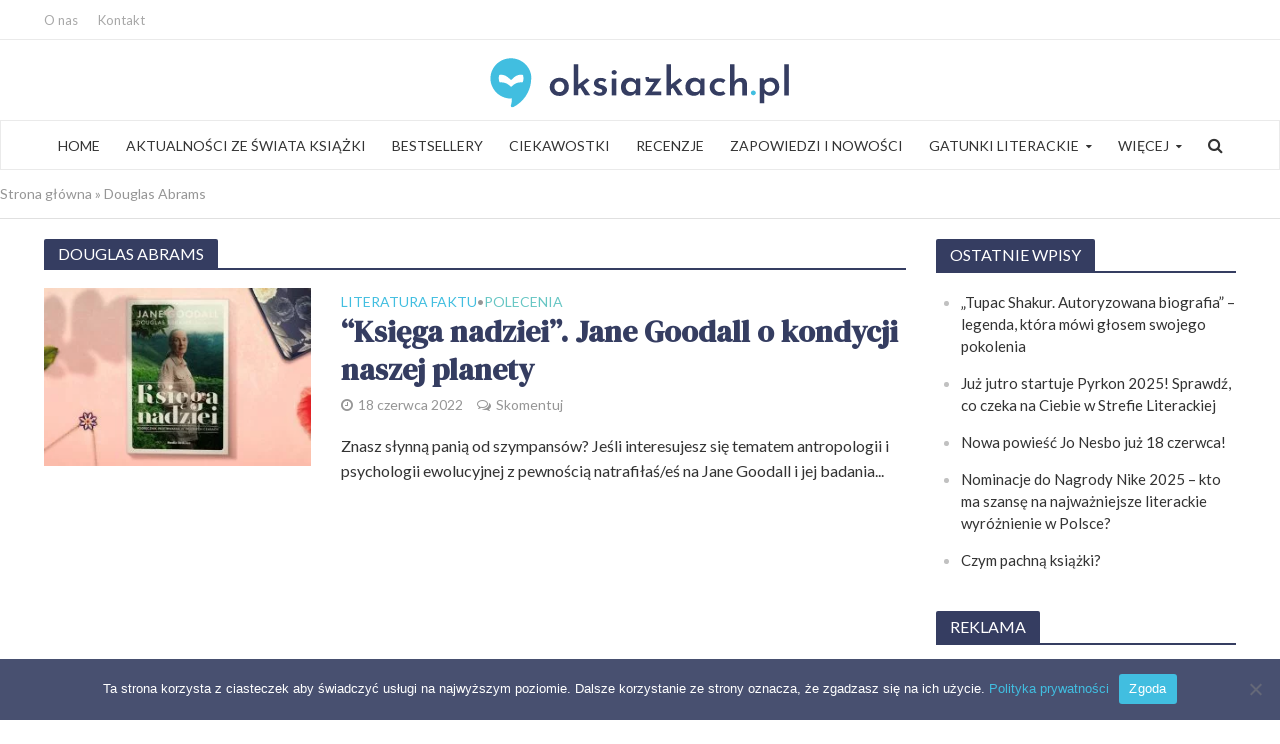

--- FILE ---
content_type: text/html; charset=UTF-8
request_url: https://oksiazkach.pl/tag/douglas-abrams/
body_size: 35112
content:
<!DOCTYPE html>
<html lang="pl-PL">
<head>
<meta charset="UTF-8">
<meta name="viewport" content="width=device-width,initial-scale=1.0">
<link rel="pingback" href="">
<link rel="profile" href="https://gmpg.org/xfn/11" />
<meta name='robots' content='index, follow, max-image-preview:large, max-snippet:-1, max-video-preview:-1' />

	<!-- This site is optimized with the Yoast SEO plugin v23.1 - https://yoast.com/wordpress/plugins/seo/ -->
	<title>Douglas Abrams - oksiazkach.pl - Tw&oacute;j portal o książkach 📖</title>
	<link rel="canonical" href="https://oksiazkach.pl/tag/douglas-abrams/" />
	<meta property="og:locale" content="pl_PL" />
	<meta property="og:type" content="article" />
	<meta property="og:title" content="Douglas Abrams - oksiazkach.pl - Tw&oacute;j portal o książkach 📖" />
	<meta property="og:url" content="https://oksiazkach.pl/tag/douglas-abrams/" />
	<meta property="og:site_name" content="oksiazkach.pl - Tw&oacute;j portal o książkach 📖" />
	<meta name="twitter:card" content="summary_large_image" />
	<!-- / Yoast SEO plugin. -->


<link rel='dns-prefetch' href='//maxcdn.bootstrapcdn.com' />
<link rel='dns-prefetch' href='//fonts.googleapis.com' />
<script type="text/javascript">
/* <![CDATA[ */
window._wpemojiSettings = {"baseUrl":"https:\/\/s.w.org\/images\/core\/emoji\/15.0.3\/72x72\/","ext":".png","svgUrl":"https:\/\/s.w.org\/images\/core\/emoji\/15.0.3\/svg\/","svgExt":".svg","source":{"concatemoji":"https:\/\/oksiazkach.pl\/wp-includes\/js\/wp-emoji-release.min.js?ver=6.5.5"}};
/*! This file is auto-generated */
!function(i,n){var o,s,e;function c(e){try{var t={supportTests:e,timestamp:(new Date).valueOf()};sessionStorage.setItem(o,JSON.stringify(t))}catch(e){}}function p(e,t,n){e.clearRect(0,0,e.canvas.width,e.canvas.height),e.fillText(t,0,0);var t=new Uint32Array(e.getImageData(0,0,e.canvas.width,e.canvas.height).data),r=(e.clearRect(0,0,e.canvas.width,e.canvas.height),e.fillText(n,0,0),new Uint32Array(e.getImageData(0,0,e.canvas.width,e.canvas.height).data));return t.every(function(e,t){return e===r[t]})}function u(e,t,n){switch(t){case"flag":return n(e,"\ud83c\udff3\ufe0f\u200d\u26a7\ufe0f","\ud83c\udff3\ufe0f\u200b\u26a7\ufe0f")?!1:!n(e,"\ud83c\uddfa\ud83c\uddf3","\ud83c\uddfa\u200b\ud83c\uddf3")&&!n(e,"\ud83c\udff4\udb40\udc67\udb40\udc62\udb40\udc65\udb40\udc6e\udb40\udc67\udb40\udc7f","\ud83c\udff4\u200b\udb40\udc67\u200b\udb40\udc62\u200b\udb40\udc65\u200b\udb40\udc6e\u200b\udb40\udc67\u200b\udb40\udc7f");case"emoji":return!n(e,"\ud83d\udc26\u200d\u2b1b","\ud83d\udc26\u200b\u2b1b")}return!1}function f(e,t,n){var r="undefined"!=typeof WorkerGlobalScope&&self instanceof WorkerGlobalScope?new OffscreenCanvas(300,150):i.createElement("canvas"),a=r.getContext("2d",{willReadFrequently:!0}),o=(a.textBaseline="top",a.font="600 32px Arial",{});return e.forEach(function(e){o[e]=t(a,e,n)}),o}function t(e){var t=i.createElement("script");t.src=e,t.defer=!0,i.head.appendChild(t)}"undefined"!=typeof Promise&&(o="wpEmojiSettingsSupports",s=["flag","emoji"],n.supports={everything:!0,everythingExceptFlag:!0},e=new Promise(function(e){i.addEventListener("DOMContentLoaded",e,{once:!0})}),new Promise(function(t){var n=function(){try{var e=JSON.parse(sessionStorage.getItem(o));if("object"==typeof e&&"number"==typeof e.timestamp&&(new Date).valueOf()<e.timestamp+604800&&"object"==typeof e.supportTests)return e.supportTests}catch(e){}return null}();if(!n){if("undefined"!=typeof Worker&&"undefined"!=typeof OffscreenCanvas&&"undefined"!=typeof URL&&URL.createObjectURL&&"undefined"!=typeof Blob)try{var e="postMessage("+f.toString()+"("+[JSON.stringify(s),u.toString(),p.toString()].join(",")+"));",r=new Blob([e],{type:"text/javascript"}),a=new Worker(URL.createObjectURL(r),{name:"wpTestEmojiSupports"});return void(a.onmessage=function(e){c(n=e.data),a.terminate(),t(n)})}catch(e){}c(n=f(s,u,p))}t(n)}).then(function(e){for(var t in e)n.supports[t]=e[t],n.supports.everything=n.supports.everything&&n.supports[t],"flag"!==t&&(n.supports.everythingExceptFlag=n.supports.everythingExceptFlag&&n.supports[t]);n.supports.everythingExceptFlag=n.supports.everythingExceptFlag&&!n.supports.flag,n.DOMReady=!1,n.readyCallback=function(){n.DOMReady=!0}}).then(function(){return e}).then(function(){var e;n.supports.everything||(n.readyCallback(),(e=n.source||{}).concatemoji?t(e.concatemoji):e.wpemoji&&e.twemoji&&(t(e.twemoji),t(e.wpemoji)))}))}((window,document),window._wpemojiSettings);
/* ]]> */
</script>
<link rel='stylesheet' id='wp-customer-reviews-3-frontend-css' href='https://oksiazkach.pl/wp-content/plugins/wp-customer-reviews/css/wp-customer-reviews.css?ver=3.7.3' type='text/css' media='all' />
<style id='wp-emoji-styles-inline-css' type='text/css'>

	img.wp-smiley, img.emoji {
		display: inline !important;
		border: none !important;
		box-shadow: none !important;
		height: 1em !important;
		width: 1em !important;
		margin: 0 0.07em !important;
		vertical-align: -0.1em !important;
		background: none !important;
		padding: 0 !important;
	}
</style>
<link rel='stylesheet' id='wp-block-library-css' href='https://oksiazkach.pl/wp-includes/css/dist/block-library/style.min.css?ver=6.5.5' type='text/css' media='all' />
<style id='safe-svg-svg-icon-style-inline-css' type='text/css'>
.safe-svg-cover{text-align:center}.safe-svg-cover .safe-svg-inside{display:inline-block;max-width:100%}.safe-svg-cover svg{height:100%;max-height:100%;max-width:100%;width:100%}

</style>
<style id='classic-theme-styles-inline-css' type='text/css'>
/*! This file is auto-generated */
.wp-block-button__link{color:#fff;background-color:#32373c;border-radius:9999px;box-shadow:none;text-decoration:none;padding:calc(.667em + 2px) calc(1.333em + 2px);font-size:1.125em}.wp-block-file__button{background:#32373c;color:#fff;text-decoration:none}
</style>
<style id='global-styles-inline-css' type='text/css'>
body{--wp--preset--color--black: #000000;--wp--preset--color--cyan-bluish-gray: #abb8c3;--wp--preset--color--white: #ffffff;--wp--preset--color--pale-pink: #f78da7;--wp--preset--color--vivid-red: #cf2e2e;--wp--preset--color--luminous-vivid-orange: #ff6900;--wp--preset--color--luminous-vivid-amber: #fcb900;--wp--preset--color--light-green-cyan: #7bdcb5;--wp--preset--color--vivid-green-cyan: #00d084;--wp--preset--color--pale-cyan-blue: #8ed1fc;--wp--preset--color--vivid-cyan-blue: #0693e3;--wp--preset--color--vivid-purple: #9b51e0;--wp--preset--color--herald-acc: #41bee0;--wp--preset--color--herald-meta: #969696;--wp--preset--color--herald-txt: #333333;--wp--preset--color--herald-bg: #ffffff;--wp--preset--color--herald-cat-47: #ef791d;--wp--preset--color--herald-cat-48: #ec6759;--wp--preset--color--herald-cat-49: #53b158;--wp--preset--color--herald-cat-50: #67c6c4;--wp--preset--color--herald-cat-51: #8a64a8;--wp--preset--color--herald-cat-2: #e53072;--wp--preset--color--herald-cat-5: #d3cd0d;--wp--preset--gradient--vivid-cyan-blue-to-vivid-purple: linear-gradient(135deg,rgba(6,147,227,1) 0%,rgb(155,81,224) 100%);--wp--preset--gradient--light-green-cyan-to-vivid-green-cyan: linear-gradient(135deg,rgb(122,220,180) 0%,rgb(0,208,130) 100%);--wp--preset--gradient--luminous-vivid-amber-to-luminous-vivid-orange: linear-gradient(135deg,rgba(252,185,0,1) 0%,rgba(255,105,0,1) 100%);--wp--preset--gradient--luminous-vivid-orange-to-vivid-red: linear-gradient(135deg,rgba(255,105,0,1) 0%,rgb(207,46,46) 100%);--wp--preset--gradient--very-light-gray-to-cyan-bluish-gray: linear-gradient(135deg,rgb(238,238,238) 0%,rgb(169,184,195) 100%);--wp--preset--gradient--cool-to-warm-spectrum: linear-gradient(135deg,rgb(74,234,220) 0%,rgb(151,120,209) 20%,rgb(207,42,186) 40%,rgb(238,44,130) 60%,rgb(251,105,98) 80%,rgb(254,248,76) 100%);--wp--preset--gradient--blush-light-purple: linear-gradient(135deg,rgb(255,206,236) 0%,rgb(152,150,240) 100%);--wp--preset--gradient--blush-bordeaux: linear-gradient(135deg,rgb(254,205,165) 0%,rgb(254,45,45) 50%,rgb(107,0,62) 100%);--wp--preset--gradient--luminous-dusk: linear-gradient(135deg,rgb(255,203,112) 0%,rgb(199,81,192) 50%,rgb(65,88,208) 100%);--wp--preset--gradient--pale-ocean: linear-gradient(135deg,rgb(255,245,203) 0%,rgb(182,227,212) 50%,rgb(51,167,181) 100%);--wp--preset--gradient--electric-grass: linear-gradient(135deg,rgb(202,248,128) 0%,rgb(113,206,126) 100%);--wp--preset--gradient--midnight: linear-gradient(135deg,rgb(2,3,129) 0%,rgb(40,116,252) 100%);--wp--preset--font-size--small: 12.8px;--wp--preset--font-size--medium: 20px;--wp--preset--font-size--large: 22.4px;--wp--preset--font-size--x-large: 42px;--wp--preset--font-size--normal: 16px;--wp--preset--font-size--huge: 28.8px;--wp--preset--spacing--20: 0.44rem;--wp--preset--spacing--30: 0.67rem;--wp--preset--spacing--40: 1rem;--wp--preset--spacing--50: 1.5rem;--wp--preset--spacing--60: 2.25rem;--wp--preset--spacing--70: 3.38rem;--wp--preset--spacing--80: 5.06rem;--wp--preset--shadow--natural: 6px 6px 9px rgba(0, 0, 0, 0.2);--wp--preset--shadow--deep: 12px 12px 50px rgba(0, 0, 0, 0.4);--wp--preset--shadow--sharp: 6px 6px 0px rgba(0, 0, 0, 0.2);--wp--preset--shadow--outlined: 6px 6px 0px -3px rgba(255, 255, 255, 1), 6px 6px rgba(0, 0, 0, 1);--wp--preset--shadow--crisp: 6px 6px 0px rgba(0, 0, 0, 1);}:where(.is-layout-flex){gap: 0.5em;}:where(.is-layout-grid){gap: 0.5em;}body .is-layout-flex{display: flex;}body .is-layout-flex{flex-wrap: wrap;align-items: center;}body .is-layout-flex > *{margin: 0;}body .is-layout-grid{display: grid;}body .is-layout-grid > *{margin: 0;}:where(.wp-block-columns.is-layout-flex){gap: 2em;}:where(.wp-block-columns.is-layout-grid){gap: 2em;}:where(.wp-block-post-template.is-layout-flex){gap: 1.25em;}:where(.wp-block-post-template.is-layout-grid){gap: 1.25em;}.has-black-color{color: var(--wp--preset--color--black) !important;}.has-cyan-bluish-gray-color{color: var(--wp--preset--color--cyan-bluish-gray) !important;}.has-white-color{color: var(--wp--preset--color--white) !important;}.has-pale-pink-color{color: var(--wp--preset--color--pale-pink) !important;}.has-vivid-red-color{color: var(--wp--preset--color--vivid-red) !important;}.has-luminous-vivid-orange-color{color: var(--wp--preset--color--luminous-vivid-orange) !important;}.has-luminous-vivid-amber-color{color: var(--wp--preset--color--luminous-vivid-amber) !important;}.has-light-green-cyan-color{color: var(--wp--preset--color--light-green-cyan) !important;}.has-vivid-green-cyan-color{color: var(--wp--preset--color--vivid-green-cyan) !important;}.has-pale-cyan-blue-color{color: var(--wp--preset--color--pale-cyan-blue) !important;}.has-vivid-cyan-blue-color{color: var(--wp--preset--color--vivid-cyan-blue) !important;}.has-vivid-purple-color{color: var(--wp--preset--color--vivid-purple) !important;}.has-black-background-color{background-color: var(--wp--preset--color--black) !important;}.has-cyan-bluish-gray-background-color{background-color: var(--wp--preset--color--cyan-bluish-gray) !important;}.has-white-background-color{background-color: var(--wp--preset--color--white) !important;}.has-pale-pink-background-color{background-color: var(--wp--preset--color--pale-pink) !important;}.has-vivid-red-background-color{background-color: var(--wp--preset--color--vivid-red) !important;}.has-luminous-vivid-orange-background-color{background-color: var(--wp--preset--color--luminous-vivid-orange) !important;}.has-luminous-vivid-amber-background-color{background-color: var(--wp--preset--color--luminous-vivid-amber) !important;}.has-light-green-cyan-background-color{background-color: var(--wp--preset--color--light-green-cyan) !important;}.has-vivid-green-cyan-background-color{background-color: var(--wp--preset--color--vivid-green-cyan) !important;}.has-pale-cyan-blue-background-color{background-color: var(--wp--preset--color--pale-cyan-blue) !important;}.has-vivid-cyan-blue-background-color{background-color: var(--wp--preset--color--vivid-cyan-blue) !important;}.has-vivid-purple-background-color{background-color: var(--wp--preset--color--vivid-purple) !important;}.has-black-border-color{border-color: var(--wp--preset--color--black) !important;}.has-cyan-bluish-gray-border-color{border-color: var(--wp--preset--color--cyan-bluish-gray) !important;}.has-white-border-color{border-color: var(--wp--preset--color--white) !important;}.has-pale-pink-border-color{border-color: var(--wp--preset--color--pale-pink) !important;}.has-vivid-red-border-color{border-color: var(--wp--preset--color--vivid-red) !important;}.has-luminous-vivid-orange-border-color{border-color: var(--wp--preset--color--luminous-vivid-orange) !important;}.has-luminous-vivid-amber-border-color{border-color: var(--wp--preset--color--luminous-vivid-amber) !important;}.has-light-green-cyan-border-color{border-color: var(--wp--preset--color--light-green-cyan) !important;}.has-vivid-green-cyan-border-color{border-color: var(--wp--preset--color--vivid-green-cyan) !important;}.has-pale-cyan-blue-border-color{border-color: var(--wp--preset--color--pale-cyan-blue) !important;}.has-vivid-cyan-blue-border-color{border-color: var(--wp--preset--color--vivid-cyan-blue) !important;}.has-vivid-purple-border-color{border-color: var(--wp--preset--color--vivid-purple) !important;}.has-vivid-cyan-blue-to-vivid-purple-gradient-background{background: var(--wp--preset--gradient--vivid-cyan-blue-to-vivid-purple) !important;}.has-light-green-cyan-to-vivid-green-cyan-gradient-background{background: var(--wp--preset--gradient--light-green-cyan-to-vivid-green-cyan) !important;}.has-luminous-vivid-amber-to-luminous-vivid-orange-gradient-background{background: var(--wp--preset--gradient--luminous-vivid-amber-to-luminous-vivid-orange) !important;}.has-luminous-vivid-orange-to-vivid-red-gradient-background{background: var(--wp--preset--gradient--luminous-vivid-orange-to-vivid-red) !important;}.has-very-light-gray-to-cyan-bluish-gray-gradient-background{background: var(--wp--preset--gradient--very-light-gray-to-cyan-bluish-gray) !important;}.has-cool-to-warm-spectrum-gradient-background{background: var(--wp--preset--gradient--cool-to-warm-spectrum) !important;}.has-blush-light-purple-gradient-background{background: var(--wp--preset--gradient--blush-light-purple) !important;}.has-blush-bordeaux-gradient-background{background: var(--wp--preset--gradient--blush-bordeaux) !important;}.has-luminous-dusk-gradient-background{background: var(--wp--preset--gradient--luminous-dusk) !important;}.has-pale-ocean-gradient-background{background: var(--wp--preset--gradient--pale-ocean) !important;}.has-electric-grass-gradient-background{background: var(--wp--preset--gradient--electric-grass) !important;}.has-midnight-gradient-background{background: var(--wp--preset--gradient--midnight) !important;}.has-small-font-size{font-size: var(--wp--preset--font-size--small) !important;}.has-medium-font-size{font-size: var(--wp--preset--font-size--medium) !important;}.has-large-font-size{font-size: var(--wp--preset--font-size--large) !important;}.has-x-large-font-size{font-size: var(--wp--preset--font-size--x-large) !important;}
.wp-block-navigation a:where(:not(.wp-element-button)){color: inherit;}
:where(.wp-block-post-template.is-layout-flex){gap: 1.25em;}:where(.wp-block-post-template.is-layout-grid){gap: 1.25em;}
:where(.wp-block-columns.is-layout-flex){gap: 2em;}:where(.wp-block-columns.is-layout-grid){gap: 2em;}
.wp-block-pullquote{font-size: 1.5em;line-height: 1.6;}
</style>
<link rel='stylesheet' id='wbg-selectize-css' href='https://oksiazkach.pl/wp-content/plugins/WPBG/assets/css/selectize.bootstrap3.min.css?ver=4.4.4' type='text/css' media='' />
<link rel='stylesheet' id='wbg-font-awesome-css' href='https://oksiazkach.pl/wp-content/plugins/WPBG/assets/css/fontawesome/css/all.min.css?ver=4.4.4' type='text/css' media='' />
<link rel='stylesheet' id='wbg-izi-modal-css' href='https://oksiazkach.pl/wp-content/plugins/WPBG/assets/css/iziModal.min.css?ver=4.4.4' type='text/css' media='' />
<link rel='stylesheet' id='wbg-slick-css' href='https://oksiazkach.pl/wp-content/plugins/WPBG/assets/css/slick.css?ver=4.4.4' type='text/css' media='' />
<link rel='stylesheet' id='wbg-slick-theme-css' href='https://oksiazkach.pl/wp-content/plugins/WPBG/assets/css/slick-theme.css?ver=4.4.4' type='text/css' media='' />
<link rel='stylesheet' id='wbg-front-css' href='https://oksiazkach.pl/wp-content/plugins/WPBG/assets/css/wbg-front.css?ver=4.4.4' type='text/css' media='' />
<link rel='stylesheet' id='cookie-notice-front-css' href='https://oksiazkach.pl/wp-content/plugins/cookie-notice/css/front.min.css?ver=2.5.6' type='text/css' media='all' />
<link rel='stylesheet' id='gn-frontend-gnfollow-style-css' href='https://oksiazkach.pl/wp-content/plugins/gn-publisher/assets/css/gn-frontend-gnfollow.min.css?ver=1.5.22' type='text/css' media='all' />
<link rel='stylesheet' id='mks_shortcodes_simple_line_icons-css' href='https://oksiazkach.pl/wp-content/plugins/meks-flexible-shortcodes/css/simple-line/simple-line-icons.css?ver=1.3.8' type='text/css' media='screen' />
<link rel='stylesheet' id='mks_shortcodes_css-css' href='https://oksiazkach.pl/wp-content/plugins/meks-flexible-shortcodes/css/style.css?ver=1.3.8' type='text/css' media='screen' />
<link rel='stylesheet' id='wpemfb-lightbox-css' href='https://oksiazkach.pl/wp-content/plugins/wp-embed-facebook/templates/lightbox/css/lightbox.css?ver=3.1.2' type='text/css' media='all' />
<link rel='stylesheet' id='fontawesome-css' href='https://maxcdn.bootstrapcdn.com/font-awesome/4.6.3/css/font-awesome.min.css?ver=4.4.0' type='text/css' media='all' />
<link rel='stylesheet' id='buttons-css' href='https://oksiazkach.pl/wp-includes/css/buttons.min.css?ver=6.5.5' type='text/css' media='all' />
<link rel='stylesheet' id='dashicons-css' href='https://oksiazkach.pl/wp-includes/css/dashicons.min.css?ver=6.5.5' type='text/css' media='all' />
<link rel='stylesheet' id='mediaelement-css' href='https://oksiazkach.pl/wp-includes/js/mediaelement/mediaelementplayer-legacy.min.css?ver=4.2.17' type='text/css' media='all' />
<link rel='stylesheet' id='wp-mediaelement-css' href='https://oksiazkach.pl/wp-includes/js/mediaelement/wp-mediaelement.min.css?ver=6.5.5' type='text/css' media='all' />
<link rel='stylesheet' id='media-views-css' href='https://oksiazkach.pl/wp-includes/css/media-views.min.css?ver=6.5.5' type='text/css' media='all' />
<link rel='stylesheet' id='imgareaselect-css' href='https://oksiazkach.pl/wp-includes/js/imgareaselect/imgareaselect.css?ver=0.9.8' type='text/css' media='all' />
<link rel='stylesheet' id='wp-user-profile-avatar-frontend-css' href='https://oksiazkach.pl/wp-content/plugins/wp-user-profile-avatar/assets/css/frontend.min.css?ver=6.5.5' type='text/css' media='all' />
<link rel='stylesheet' id='herald-main-css' href='https://oksiazkach.pl/wp-content/themes/herald/assets/css/min.css?ver=2.6' type='text/css' media='all' />
<style id='herald-main-inline-css' type='text/css'>
h1, .h1, .herald-no-sid .herald-posts .h2{ font-size: 4.8rem; }h2, .h2, .herald-no-sid .herald-posts .h3{ font-size: 3.6rem; }h3, .h3, .herald-no-sid .herald-posts .h4 { font-size: 3.0rem; }h4, .h4, .herald-no-sid .herald-posts .h5 { font-size: 2.4rem; }h5, .h5, .herald-no-sid .herald-posts .h6 { font-size: 1.8rem; }h6, .h6, .herald-no-sid .herald-posts .h7 { font-size: 1.6rem; }.h7 {font-size: 1.4rem;}.herald-entry-content, .herald-sidebar{font-size: 1.6rem;}.entry-content .entry-headline{font-size: 1.8rem;}body{font-size: 1.6rem;}.widget{font-size: 1.5rem;}.herald-menu{font-size: 1.4rem;}.herald-mod-title .herald-mod-h, .herald-sidebar .widget-title{font-size: 1.6rem;}.entry-meta .meta-item, .entry-meta a, .entry-meta span{font-size: 1.4rem;}.entry-meta.meta-small .meta-item, .entry-meta.meta-small a, .entry-meta.meta-small span{font-size: 1.2rem;}.herald-site-header .header-top,.header-top .herald-in-popup,.header-top .herald-menu ul {background: #ffffff;color: #a8a8a8;}.header-top a {color: #a8a8a8;}.header-top a:hover,.header-top .herald-menu li:hover > a{color: #848484;}.header-top .herald-menu-popup:hover > span,.header-top .herald-menu-popup-search span:hover,.header-top .herald-menu-popup-search.herald-search-active{color: #848484;}#wp-calendar tbody td a{background: #41bee0;color:#FFF;}.header-top .herald-login #loginform label,.header-top .herald-login p,.header-top a.btn-logout {color: #848484;}.header-top .herald-login #loginform input {color: #ffffff;}.header-top .herald-login .herald-registration-link:after {background: rgba(132,132,132,0.25);}.header-top .herald-login #loginform input[type=submit],.header-top .herald-in-popup .btn-logout {background-color: #848484;color: #ffffff;}.header-top a.btn-logout:hover{color: #ffffff;}.header-middle{background-color: #ffffff;color: #ffffff;}.header-middle a{color: #ffffff;}.header-middle.herald-header-wraper,.header-middle .col-lg-12{height: 80px;}.header-middle .site-title img{max-height: 80px;}.header-middle .sub-menu{background-color: #ffffff;}.header-middle .sub-menu a,.header-middle .herald-search-submit:hover,.header-middle li.herald-mega-menu .col-lg-3 a:hover,.header-middle li.herald-mega-menu .col-lg-3 a:hover:after{color: #9b9b9b;}.header-middle .herald-menu li:hover > a,.header-middle .herald-menu-popup-search:hover > span,.header-middle .herald-cart-icon:hover > a{color: #9b9b9b;background-color: #ffffff;}.header-middle .current-menu-parent a,.header-middle .current-menu-ancestor a,.header-middle .current_page_item > a,.header-middle .current-menu-item > a{background-color: rgba(255,255,255,0.2); }.header-middle .sub-menu > li > a,.header-middle .herald-search-submit,.header-middle li.herald-mega-menu .col-lg-3 a{color: rgba(155,155,155,0.7); }.header-middle .sub-menu > li:hover > a{color: #9b9b9b; }.header-middle .herald-in-popup{background-color: #ffffff;}.header-middle .herald-menu-popup a{color: #9b9b9b;}.header-middle .herald-in-popup{background-color: #ffffff;}.header-middle .herald-search-input{color: #9b9b9b;}.header-middle .herald-menu-popup a{color: #9b9b9b;}.header-middle .herald-menu-popup > span,.header-middle .herald-search-active > span{color: #ffffff;}.header-middle .herald-menu-popup:hover > span,.header-middle .herald-search-active > span{background-color: #ffffff;color: #9b9b9b;}.header-middle .herald-login #loginform label,.header-middle .herald-login #loginform input,.header-middle .herald-login p,.header-middle a.btn-logout,.header-middle .herald-login .herald-registration-link:hover,.header-middle .herald-login .herald-lost-password-link:hover {color: #9b9b9b;}.header-middle .herald-login .herald-registration-link:after {background: rgba(155,155,155,0.15);}.header-middle .herald-login a,.header-middle .herald-username a {color: #9b9b9b;}.header-middle .herald-login a:hover,.header-middle .herald-login .herald-registration-link,.header-middle .herald-login .herald-lost-password-link {color: #ffffff;}.header-middle .herald-login #loginform input[type=submit],.header-middle .herald-in-popup .btn-logout {background-color: #ffffff;color: #ffffff;}.header-middle a.btn-logout:hover{color: #ffffff;}.header-bottom{background: #ffffff;color: #ffffff;}.header-bottom a,.header-bottom .herald-site-header .herald-search-submit{color: #ffffff;}.header-bottom a:hover{color: #41bee0;}.header-bottom a:hover,.header-bottom .herald-menu li:hover > a,.header-bottom li.herald-mega-menu .col-lg-3 a:hover:after{color: #41bee0;}.header-bottom .herald-menu li:hover > a,.header-bottom .herald-menu-popup-search:hover > span,.header-bottom .herald-cart-icon:hover > a {color: #41bee0;background-color: #ffffff;}.header-bottom .current-menu-parent a,.header-bottom .current-menu-ancestor a,.header-bottom .current_page_item > a,.header-bottom .current-menu-item > a {background-color: rgba(255,255,255,0.2); }.header-bottom .sub-menu{background-color: #ffffff;}.header-bottom .herald-menu li.herald-mega-menu .col-lg-3 a,.header-bottom .sub-menu > li > a,.header-bottom .herald-search-submit{color: rgba(65,190,224,0.7); }.header-bottom .herald-menu li.herald-mega-menu .col-lg-3 a:hover,.header-bottom .sub-menu > li:hover > a{color: #41bee0; }.header-bottom .sub-menu > li > a,.header-bottom .herald-search-submit{color: rgba(65,190,224,0.7); }.header-bottom .sub-menu > li:hover > a{color: #41bee0; }.header-bottom .herald-in-popup {background-color: #ffffff;}.header-bottom .herald-menu-popup a {color: #41bee0;}.header-bottom .herald-in-popup,.header-bottom .herald-search-input {background-color: #ffffff;}.header-bottom .herald-menu-popup a,.header-bottom .herald-search-input{color: #41bee0;}.header-bottom .herald-menu-popup > span,.header-bottom .herald-search-active > span{color: #ffffff;}.header-bottom .herald-menu-popup:hover > span,.header-bottom .herald-search-active > span{background-color: #ffffff;color: #41bee0;}.header-bottom .herald-login #loginform label,.header-bottom .herald-login #loginform input,.header-bottom .herald-login p,.header-bottom a.btn-logout,.header-bottom .herald-login .herald-registration-link:hover,.header-bottom .herald-login .herald-lost-password-link:hover,.herald-responsive-header .herald-login #loginform label,.herald-responsive-header .herald-login #loginform input,.herald-responsive-header .herald-login p,.herald-responsive-header a.btn-logout,.herald-responsive-header .herald-login .herald-registration-link:hover,.herald-responsive-header .herald-login .herald-lost-password-link:hover {color: #41bee0;}.header-bottom .herald-login .herald-registration-link:after,.herald-responsive-header .herald-login .herald-registration-link:after {background: rgba(65,190,224,0.15);}.header-bottom .herald-login a,.herald-responsive-header .herald-login a {color: #41bee0;}.header-bottom .herald-login a:hover,.header-bottom .herald-login .herald-registration-link,.header-bottom .herald-login .herald-lost-password-link,.herald-responsive-header .herald-login a:hover,.herald-responsive-header .herald-login .herald-registration-link,.herald-responsive-header .herald-login .herald-lost-password-link {color: #ffffff;}.header-bottom .herald-login #loginform input[type=submit],.herald-responsive-header .herald-login #loginform input[type=submit],.header-bottom .herald-in-popup .btn-logout,.herald-responsive-header .herald-in-popup .btn-logout {background-color: #ffffff;color: #ffffff;}.header-bottom a.btn-logout:hover,.herald-responsive-header a.btn-logout:hover {color: #ffffff;}.herald-header-sticky{background: #e53935;color: #ffffff;}.herald-header-sticky a{color: #ffffff;}.herald-header-sticky .herald-menu li:hover > a{color: #444444;background-color: #ffffff;}.herald-header-sticky .sub-menu{background-color: #ffffff;}.herald-header-sticky .sub-menu a{color: #444444;}.herald-header-sticky .sub-menu > li:hover > a{color: #e53935;}.herald-header-sticky .herald-in-popup,.herald-header-sticky .herald-search-input {background-color: #ffffff;}.herald-header-sticky .herald-menu-popup a{color: #444444;}.herald-header-sticky .herald-menu-popup > span,.herald-header-sticky .herald-search-active > span{color: #ffffff;}.herald-header-sticky .herald-menu-popup:hover > span,.herald-header-sticky .herald-search-active > span{background-color: #ffffff;color: #444444;}.herald-header-sticky .herald-search-input,.herald-header-sticky .herald-search-submit{color: #444444;}.herald-header-sticky .herald-menu li:hover > a,.herald-header-sticky .herald-menu-popup-search:hover > span,.herald-header-sticky .herald-cart-icon:hover a {color: #444444;background-color: #ffffff;}.herald-header-sticky .herald-login #loginform label,.herald-header-sticky .herald-login #loginform input,.herald-header-sticky .herald-login p,.herald-header-sticky a.btn-logout,.herald-header-sticky .herald-login .herald-registration-link:hover,.herald-header-sticky .herald-login .herald-lost-password-link:hover {color: #444444;}.herald-header-sticky .herald-login .herald-registration-link:after {background: rgba(68,68,68,0.15);}.herald-header-sticky .herald-login a {color: #444444;}.herald-header-sticky .herald-login a:hover,.herald-header-sticky .herald-login .herald-registration-link,.herald-header-sticky .herald-login .herald-lost-password-link {color: #e53935;}.herald-header-sticky .herald-login #loginform input[type=submit],.herald-header-sticky .herald-in-popup .btn-logout {background-color: #e53935;color: #ffffff;}.herald-header-sticky a.btn-logout:hover{color: #ffffff;}.header-trending{background: #eeeeee;color: #666666;}.header-trending a{color: #666666;}.header-trending a:hover{color: #111111;}.header-middle{ border-top: 1px solid rgba(255,255,255,0.15);}.header-bottom{ border-top: 1px solid rgba(255,255,255,0.15);}.header-bottom{ border-bottom: 1px solid rgba(255,255,255,0.15);}body { background-color: #ffffff;color: #333333;font-family: 'Lato';font-weight: 400;}.herald-site-content{background-color:#ffffff;}h1, h2, h3, h4, h5, h6,.h1, .h2, .h3, .h4, .h5, .h6, .h7,.wp-block-cover .wp-block-cover-image-text, .wp-block-cover .wp-block-cover-text, .wp-block-cover h2, .wp-block-cover-image .wp-block-cover-image-text, .wp-block-cover-image .wp-block-cover-text, .wp-block-cover-image h2{font-family: 'DM Serif Display';font-weight: ;}.header-middle .herald-menu,.header-bottom .herald-menu,.herald-header-sticky .herald-menu,.herald-mobile-nav{font-family: 'Lato';font-weight: 400;}.herald-menu li.herald-mega-menu .herald-ovrld .meta-category a{font-family: 'Lato';font-weight: 400;}.herald-entry-content blockquote p{color: #41bee0;}pre {background: rgba(51,51,51,0.06);border: 1px solid rgba(51,51,51,0.2);}thead {background: rgba(51,51,51,0.06);}a,.entry-title a:hover,.herald-menu .sub-menu li .meta-category a{color: #41bee0;}.entry-meta-wrapper .entry-meta span:before,.entry-meta-wrapper .entry-meta a:before,.entry-meta-wrapper .entry-meta .meta-item:before,.entry-meta-wrapper .entry-meta div,li.herald-mega-menu .sub-menu .entry-title a,.entry-meta-wrapper .herald-author-twitter{color: #333333;}.herald-mod-title h1,.herald-mod-title h2,.herald-mod-title h4{color: #ffffff;}.herald-mod-head:after,.herald-mod-title .herald-color,.widget-title:after,.widget-title span{color: #ffffff;background-color: #353d61;}.herald-mod-title .herald-color a{color: #ffffff;}.herald-ovrld .meta-category a,.herald-fa-wrapper .meta-category a{background-color: #41bee0;}.meta-tags a,.widget_tag_cloud a,.herald-share-meta:after,.wp-block-tag-cloud a{background: rgba(53,61,97,0.1);}h1, h2, h3, h4, h5, h6,.entry-title a {color: #353d61;}.herald-pagination .page-numbers,.herald-mod-subnav a,.herald-mod-actions a,.herald-slider-controls div,.meta-tags a,.widget.widget_tag_cloud a,.herald-sidebar .mks_autor_link_wrap a,.herald-sidebar .meks-instagram-follow-link a,.mks_themeforest_widget .mks_read_more a,.herald-read-more,.wp-block-tag-cloud a{color: #333333;}.widget.widget_tag_cloud a:hover,.entry-content .meta-tags a:hover,.wp-block-tag-cloud a:hover{background-color: #41bee0;color: #FFF;}.herald-pagination .prev.page-numbers,.herald-pagination .next.page-numbers,.herald-pagination .prev.page-numbers:hover,.herald-pagination .next.page-numbers:hover,.herald-pagination .page-numbers.current,.herald-pagination .page-numbers.current:hover,.herald-next a,.herald-pagination .herald-next a:hover,.herald-prev a,.herald-pagination .herald-prev a:hover,.herald-load-more a,.herald-load-more a:hover,.entry-content .herald-search-submit,.herald-mod-desc .herald-search-submit,.wpcf7-submit,body div.wpforms-container-full .wpforms-form input[type=submit], body div.wpforms-container-full .wpforms-form button[type=submit], body div.wpforms-container-full .wpforms-form .wpforms-page-button {background-color:#41bee0;color: #FFF;}.herald-pagination .page-numbers:hover{background-color: rgba(51,51,51,0.1);}.widget a,.recentcomments a,.widget a:hover,.herald-sticky-next a:hover,.herald-sticky-prev a:hover,.herald-mod-subnav a:hover,.herald-mod-actions a:hover,.herald-slider-controls div:hover,.meta-tags a:hover,.widget_tag_cloud a:hover,.mks_autor_link_wrap a:hover,.meks-instagram-follow-link a:hover,.mks_themeforest_widget .mks_read_more a:hover,.herald-read-more:hover,.widget .entry-title a:hover,li.herald-mega-menu .sub-menu .entry-title a:hover,.entry-meta-wrapper .meta-item:hover a,.entry-meta-wrapper .meta-item:hover a:before,.entry-meta-wrapper .herald-share:hover > span,.entry-meta-wrapper .herald-author-name:hover,.entry-meta-wrapper .herald-author-twitter:hover,.entry-meta-wrapper .herald-author-twitter:hover:before{color:#41bee0;}.widget ul li a,.widget .entry-title a,.herald-author-name,.entry-meta-wrapper .meta-item,.entry-meta-wrapper .meta-item span,.entry-meta-wrapper .meta-item a,.herald-mod-actions a{color: #333333;}.widget li:before{background: rgba(51,51,51,0.3);}.widget_categories .count{background: #41bee0;color: #FFF;}input[type="submit"],button[type="submit"],body div.wpforms-container-full .wpforms-form input[type=submit]:hover, body div.wpforms-container-full .wpforms-form button[type=submit]:hover, body div.wpforms-container-full .wpforms-form .wpforms-page-button:hover,.spinner > div{background-color: #41bee0;}.herald-mod-actions a:hover,.comment-body .edit-link a,.herald-breadcrumbs a:hover{color:#41bee0;}.herald-header-wraper .herald-soc-nav a:hover,.meta-tags span,li.herald-mega-menu .herald-ovrld .entry-title a,li.herald-mega-menu .herald-ovrld .entry-title a:hover,.herald-ovrld .entry-meta .herald-reviews i:before{color: #FFF;}.entry-meta .meta-item, .entry-meta span, .entry-meta a,.meta-category span,.post-date,.recentcomments,.rss-date,.comment-metadata a,.entry-meta a:hover,.herald-menu li.herald-mega-menu .col-lg-3 a:after,.herald-breadcrumbs,.herald-breadcrumbs a,.entry-meta .herald-reviews i:before{color: #969696;}.herald-lay-a .herald-lay-over{background: #ffffff;}.herald-pagination a:hover,input[type="submit"]:hover,button[type="submit"]:hover,.entry-content .herald-search-submit:hover,.wpcf7-submit:hover,.herald-fa-wrapper .meta-category a:hover,.herald-ovrld .meta-category a:hover,.herald-mod-desc .herald-search-submit:hover,.herald-single-sticky .herald-share .meks_ess a:hover,body div.wpforms-container-full .wpforms-form input[type=submit]:hover, body div.wpforms-container-full .wpforms-form button[type=submit]:hover, body div.wpforms-container-full .wpforms-form .wpforms-page-button:hover{cursor: pointer;text-decoration: none;background-image: -moz-linear-gradient(left,rgba(0,0,0,0.1) 0%,rgba(0,0,0,0.1) 100%);background-image: -webkit-gradient(linear,left top,right top,color-stop(0%,rgba(0,0,0,0.1)),color-stop(100%,rgba(0,0,0,0.1)));background-image: -webkit-linear-gradient(left,rgba(0,0,0,0.1) 0%,rgba(0,0,0,0.1) 100%);background-image: -o-linear-gradient(left,rgba(0,0,0,0.1) 0%,rgba(0,0,0,0.1) 100%);background-image: -ms-linear-gradient(left,rgba(0,0,0,0.1) 0%,rgba(0,0,0,0.1) 100%);background-image: linear-gradient(to right,rgba(0,0,0,0.1) 0%,rgba(0,0,0,0.1) 100%);}.herald-sticky-next a,.herald-sticky-prev a{color: #333333;}.herald-sticky-prev a:before,.herald-sticky-next a:before,.herald-comment-action,.meta-tags span,.herald-entry-content .herald-link-pages a{background: #333333;}.herald-sticky-prev a:hover:before,.herald-sticky-next a:hover:before,.herald-comment-action:hover,div.mejs-controls .mejs-time-rail .mejs-time-current,.herald-entry-content .herald-link-pages a:hover{background: #41bee0;} .herald-site-footer{background: #353d61;color: #7496af;}.herald-site-footer .widget-title span{color: #7496af;background: transparent;}.herald-site-footer .widget-title:before{background:#7496af;}.herald-site-footer .widget-title:after,.herald-site-footer .widget_tag_cloud a{background: rgba(116,150,175,0.1);}.herald-site-footer .widget li:before{background: rgba(116,150,175,0.3);}.herald-site-footer a,.herald-site-footer .widget a:hover,.herald-site-footer .widget .meta-category a,.herald-site-footer .herald-slider-controls .owl-prev:hover,.herald-site-footer .herald-slider-controls .owl-next:hover,.herald-site-footer .herald-slider-controls .herald-mod-actions:hover{color: #41bee0;}.herald-site-footer .widget a,.herald-site-footer .mks_author_widget h3{color: #7496af;}.herald-site-footer .entry-meta .meta-item, .herald-site-footer .entry-meta span, .herald-site-footer .entry-meta a, .herald-site-footer .meta-category span, .herald-site-footer .post-date, .herald-site-footer .recentcomments, .herald-site-footer .rss-date, .herald-site-footer .comment-metadata a{color: #aaaaaa;}.herald-site-footer .mks_author_widget .mks_autor_link_wrap a, .herald-site-footer.mks_read_more a, .herald-site-footer .herald-read-more,.herald-site-footer .herald-slider-controls .owl-prev, .herald-site-footer .herald-slider-controls .owl-next, .herald-site-footer .herald-mod-wrap .herald-mod-actions a{border-color: rgba(116,150,175,0.2);}.herald-site-footer .mks_author_widget .mks_autor_link_wrap a:hover, .herald-site-footer.mks_read_more a:hover, .herald-site-footer .herald-read-more:hover,.herald-site-footer .herald-slider-controls .owl-prev:hover, .herald-site-footer .herald-slider-controls .owl-next:hover, .herald-site-footer .herald-mod-wrap .herald-mod-actions a:hover{border-color: rgba(65,190,224,0.5);}.herald-site-footer .widget_search .herald-search-input{color: #353d61;}.herald-site-footer .widget_tag_cloud a:hover{background:#41bee0;color:#FFF;}.footer-bottom a{color:#7496af;}.footer-bottom a:hover,.footer-bottom .herald-copyright a{color:#41bee0;}.footer-bottom .herald-menu li:hover > a{color: #41bee0;}.footer-bottom .sub-menu{background-color: rgba(0,0,0,0.5);} .herald-pagination{border-top: 1px solid rgba(53,61,97,0.1);}.entry-content a:hover,.comment-respond a:hover,.comment-reply-link:hover{border-bottom: 2px solid #41bee0;}.footer-bottom .herald-copyright a:hover{border-bottom: 2px solid #41bee0;}.herald-slider-controls .owl-prev,.herald-slider-controls .owl-next,.herald-mod-wrap .herald-mod-actions a{border: 1px solid rgba(51,51,51,0.2);}.herald-slider-controls .owl-prev:hover,.herald-slider-controls .owl-next:hover,.herald-mod-wrap .herald-mod-actions a:hover,.herald-author .herald-socials-actions .herald-mod-actions a:hover {border-color: rgba(65,190,224,0.5);}#wp-calendar thead th,#wp-calendar tbody td,#wp-calendar tbody td:last-child{border: 1px solid rgba(51,51,51,0.1);}.herald-link-pages{border-bottom: 1px solid rgba(51,51,51,0.1);}.herald-lay-h:after,.herald-site-content .herald-related .herald-lay-h:after,.herald-lay-e:after,.herald-site-content .herald-related .herald-lay-e:after,.herald-lay-j:after,.herald-site-content .herald-related .herald-lay-j:after,.herald-lay-l:after,.herald-site-content .herald-related .herald-lay-l:after {background-color: rgba(51,51,51,0.1);}.wp-block-button__link,.wp-block-search__button{background: #41bee0;}.wp-block-search__button{color: #ffffff;}input[type="text"],input[type="search"],input[type="email"], input[type="url"], input[type="tel"], input[type="number"], input[type="date"], input[type="password"], select, textarea,.herald-single-sticky,td,th,table,.mks_author_widget .mks_autor_link_wrap a,.widget .meks-instagram-follow-link a,.mks_read_more a,.herald-read-more{border-color: rgba(51,51,51,0.2);}.entry-content .herald-search-input,.herald-fake-button,input[type="text"]:focus, input[type="email"]:focus, input[type="url"]:focus, input[type="tel"]:focus, input[type="number"]:focus, input[type="date"]:focus, input[type="password"]:focus, textarea:focus{border-color: rgba(51,51,51,0.3);}.mks_author_widget .mks_autor_link_wrap a:hover,.widget .meks-instagram-follow-link a:hover,.mks_read_more a:hover,.herald-read-more:hover{border-color: rgba(65,190,224,0.5);}.comment-form,.herald-gray-area,.entry-content .herald-search-form,.herald-mod-desc .herald-search-form{background-color: rgba(51,51,51,0.06);border: 1px solid rgba(51,51,51,0.15);}.herald-boxed .herald-breadcrumbs{background-color: rgba(51,51,51,0.06);}.herald-breadcrumbs{border-color: rgba(51,51,51,0.15);}.single .herald-entry-content .herald-da,.archive .herald-posts .herald-da{border-top: 1px solid rgba(51,51,51,0.15);}.archive .herald-posts .herald-da{border-bottom: 1px solid rgba(51,51,51,0.15);}li.comment .comment-body:after{background-color: rgba(51,51,51,0.06);}.herald-pf-invert .entry-title a:hover .herald-format-icon{background: #41bee0;}.herald-responsive-header{ box-shadow: 1px 0 0 1px rgba(255,255,255,0.15);}.herald-responsive-header,.herald-mobile-nav,.herald-responsive-header .herald-menu-popup-search .fa{color: #ffffff;background: #ffffff;}.herald-responsive-header a{color: #ffffff;}.herald-mobile-nav li a{color: #ffffff;}.herald-mobile-nav li a,.herald-mobile-nav .herald-mega-menu.herald-mega-menu-classic>.sub-menu>li>a{border-bottom: 1px solid rgba(255,255,255,0.15);}.herald-mobile-nav{border-right: 1px solid rgba(255,255,255,0.15);}.herald-mobile-nav li a:hover{color: #fff;background-color: #41bee0;}.herald-menu-toggler{color: #ffffff;border-color: rgba(255,255,255,0.15);}.herald-goto-top{color: #ffffff;background-color: #353d61;}.herald-goto-top:hover{background-color: #41bee0;}.herald-responsive-header .herald-menu-popup > span,.herald-responsive-header .herald-search-active > span{color: #ffffff;}.herald-responsive-header .herald-menu-popup-search .herald-in-popup{background: #ffffff;}.herald-responsive-header .herald-search-input,.herald-responsive-header .herald-menu-popup-search .herald-search-submit{color: #333333;}a.herald-cat-47 , .widget a.herald-cat-47{ color: #ef791d;}.herald-mod-head.herald-cat-47:after{ background:#ef791d; }.herald-mod-head.herald-cat-47 .herald-color { background:#ef791d; }.herald-ovrld .meta-category a.herald-cat-47{ background-color: #ef791d; color: #FFF;}.widget_categories .cat-item-47 .count { background-color: #ef791d;}.herald-fa-colored .herald-cat-47 .fa-post-thumbnail:before { background-color: #ef791d;}.herald-fa-wrapper .meta-category .herald-cat-47 { background-color: #ef791d;}.widget_categories .cat-item-47 a:hover { color: #ef791d;}.herald-site-footer .widget a.herald-cat-47 { color: #ef791d;}li.herald-mega-menu .sub-menu a.herald-cat-47 { color: #ef791d;}a.herald-cat-48 , .widget a.herald-cat-48{ color: #ec6759;}.herald-mod-head.herald-cat-48:after{ background:#ec6759; }.herald-mod-head.herald-cat-48 .herald-color { background:#ec6759; }.herald-ovrld .meta-category a.herald-cat-48{ background-color: #ec6759; color: #FFF;}.widget_categories .cat-item-48 .count { background-color: #ec6759;}.herald-fa-colored .herald-cat-48 .fa-post-thumbnail:before { background-color: #ec6759;}.herald-fa-wrapper .meta-category .herald-cat-48 { background-color: #ec6759;}.widget_categories .cat-item-48 a:hover { color: #ec6759;}.herald-site-footer .widget a.herald-cat-48 { color: #ec6759;}li.herald-mega-menu .sub-menu a.herald-cat-48 { color: #ec6759;}a.herald-cat-49 , .widget a.herald-cat-49{ color: #53b158;}.herald-mod-head.herald-cat-49:after{ background:#53b158; }.herald-mod-head.herald-cat-49 .herald-color { background:#53b158; }.herald-ovrld .meta-category a.herald-cat-49{ background-color: #53b158; color: #FFF;}.widget_categories .cat-item-49 .count { background-color: #53b158;}.herald-fa-colored .herald-cat-49 .fa-post-thumbnail:before { background-color: #53b158;}.herald-fa-wrapper .meta-category .herald-cat-49 { background-color: #53b158;}.widget_categories .cat-item-49 a:hover { color: #53b158;}.herald-site-footer .widget a.herald-cat-49 { color: #53b158;}li.herald-mega-menu .sub-menu a.herald-cat-49 { color: #53b158;}a.herald-cat-50 , .widget a.herald-cat-50{ color: #67c6c4;}.herald-mod-head.herald-cat-50:after{ background:#67c6c4; }.herald-mod-head.herald-cat-50 .herald-color { background:#67c6c4; }.herald-ovrld .meta-category a.herald-cat-50{ background-color: #67c6c4; color: #FFF;}.widget_categories .cat-item-50 .count { background-color: #67c6c4;}.herald-fa-colored .herald-cat-50 .fa-post-thumbnail:before { background-color: #67c6c4;}.herald-fa-wrapper .meta-category .herald-cat-50 { background-color: #67c6c4;}.widget_categories .cat-item-50 a:hover { color: #67c6c4;}.herald-site-footer .widget a.herald-cat-50 { color: #67c6c4;}li.herald-mega-menu .sub-menu a.herald-cat-50 { color: #67c6c4;}a.herald-cat-51 , .widget a.herald-cat-51{ color: #8a64a8;}.herald-mod-head.herald-cat-51:after{ background:#8a64a8; }.herald-mod-head.herald-cat-51 .herald-color { background:#8a64a8; }.herald-ovrld .meta-category a.herald-cat-51{ background-color: #8a64a8; color: #FFF;}.widget_categories .cat-item-51 .count { background-color: #8a64a8;}.herald-fa-colored .herald-cat-51 .fa-post-thumbnail:before { background-color: #8a64a8;}.herald-fa-wrapper .meta-category .herald-cat-51 { background-color: #8a64a8;}.widget_categories .cat-item-51 a:hover { color: #8a64a8;}.herald-site-footer .widget a.herald-cat-51 { color: #8a64a8;}li.herald-mega-menu .sub-menu a.herald-cat-51 { color: #8a64a8;}a.herald-cat-2 , .widget a.herald-cat-2{ color: #e53072;}.herald-mod-head.herald-cat-2:after{ background:#e53072; }.herald-mod-head.herald-cat-2 .herald-color { background:#e53072; }.herald-ovrld .meta-category a.herald-cat-2{ background-color: #e53072; color: #FFF;}.widget_categories .cat-item-2 .count { background-color: #e53072;}.herald-fa-colored .herald-cat-2 .fa-post-thumbnail:before { background-color: #e53072;}.herald-fa-wrapper .meta-category .herald-cat-2 { background-color: #e53072;}.widget_categories .cat-item-2 a:hover { color: #e53072;}.herald-site-footer .widget a.herald-cat-2 { color: #e53072;}li.herald-mega-menu .sub-menu a.herald-cat-2 { color: #e53072;}a.herald-cat-5 , .widget a.herald-cat-5{ color: #d3cd0d;}.herald-mod-head.herald-cat-5:after{ background:#d3cd0d; }.herald-mod-head.herald-cat-5 .herald-color { background:#d3cd0d; }.herald-ovrld .meta-category a.herald-cat-5{ background-color: #d3cd0d; color: #FFF;}.widget_categories .cat-item-5 .count { background-color: #d3cd0d;}.herald-fa-colored .herald-cat-5 .fa-post-thumbnail:before { background-color: #d3cd0d;}.herald-fa-wrapper .meta-category .herald-cat-5 { background-color: #d3cd0d;}.widget_categories .cat-item-5 a:hover { color: #d3cd0d;}.herald-site-footer .widget a.herald-cat-5 { color: #d3cd0d;}li.herald-mega-menu .sub-menu a.herald-cat-5 { color: #d3cd0d;}.site-title a{text-transform: none;}.site-description{text-transform: none;}.main-navigation{text-transform: uppercase;}.entry-title{text-transform: none;}.meta-category a{text-transform: uppercase;}.herald-mod-title{text-transform: none;}.herald-sidebar .widget-title{text-transform: none;}.herald-site-footer .widget-title{text-transform: none;}.has-small-font-size{ font-size: 1.3rem;}.has-large-font-size{ font-size: 2.2rem;}.has-huge-font-size{ font-size: 2.9rem;}@media(min-width: 1025px){.has-small-font-size{ font-size: 1.3rem;}.has-normal-font-size{ font-size: 1.6rem;}.has-large-font-size{ font-size: 2.2rem;}.has-huge-font-size{ font-size: 2.9rem;}}.has-herald-acc-background-color{ background-color: #41bee0;}.has-herald-acc-color{ color: #41bee0;}.has-herald-meta-background-color{ background-color: #969696;}.has-herald-meta-color{ color: #969696;}.has-herald-txt-background-color{ background-color: #333333;}.has-herald-txt-color{ color: #333333;}.has-herald-bg-background-color{ background-color: #ffffff;}.has-herald-bg-color{ color: #ffffff;}.has-herald-cat-47-background-color{ background-color: #ef791d;}.has-herald-cat-47-color{ color: #ef791d;}.has-herald-cat-48-background-color{ background-color: #ec6759;}.has-herald-cat-48-color{ color: #ec6759;}.has-herald-cat-49-background-color{ background-color: #53b158;}.has-herald-cat-49-color{ color: #53b158;}.has-herald-cat-50-background-color{ background-color: #67c6c4;}.has-herald-cat-50-color{ color: #67c6c4;}.has-herald-cat-51-background-color{ background-color: #8a64a8;}.has-herald-cat-51-color{ color: #8a64a8;}.has-herald-cat-2-background-color{ background-color: #e53072;}.has-herald-cat-2-color{ color: #e53072;}.has-herald-cat-5-background-color{ background-color: #d3cd0d;}.has-herald-cat-5-color{ color: #d3cd0d;}.fa-post-thumbnail:before, .herald-ovrld .herald-post-thumbnail span:before, .herald-ovrld .herald-post-thumbnail a:before,.herald-ovrld:hover .herald-post-thumbnail-single span:before { opacity: 0.3; }.herald-fa-item:hover .fa-post-thumbnail:before, .herald-ovrld:hover .herald-post-thumbnail a:before, .herald-ovrld:hover .herald-post-thumbnail span:before{ opacity: 0.5; }@media only screen and (min-width: 1249px) {.herald-site-header .header-top,.header-middle,.header-bottom,.herald-header-sticky,.header-trending{ display:block !important;}.herald-responsive-header,.herald-mobile-nav{display:none !important;}.herald-mega-menu .sub-menu {display: block;}.header-mobile-da {display: none;}}
</style>
<link rel='stylesheet' id='chld_thm_cfg_child-css' href='https://oksiazkach.pl/wp-content/themes/herald-child/style.css?ver=6.5.5' type='text/css' media='all' />
<link rel='stylesheet' id='herald-fonts-css' href='https://fonts.googleapis.com/css?family=Lato%3A400%7CDM+Serif+Display%3A400&#038;subset=latin%2Clatin-ext&#038;ver=2.6' type='text/css' media='all' />
<link rel='stylesheet' id='meks-ads-widget-css' href='https://oksiazkach.pl/wp-content/plugins/meks-easy-ads-widget/css/style.css?ver=2.0.9' type='text/css' media='all' />
<link rel='stylesheet' id='meks_instagram-widget-styles-css' href='https://oksiazkach.pl/wp-content/plugins/meks-easy-instagram-widget/css/widget.css?ver=6.5.5' type='text/css' media='all' />
<link rel='stylesheet' id='meks-flickr-widget-css' href='https://oksiazkach.pl/wp-content/plugins/meks-simple-flickr-widget/css/style.css?ver=1.3' type='text/css' media='all' />
<link rel='stylesheet' id='meks-author-widget-css' href='https://oksiazkach.pl/wp-content/plugins/meks-smart-author-widget/css/style.css?ver=1.1.5' type='text/css' media='all' />
<link rel='stylesheet' id='meks-social-widget-css' href='https://oksiazkach.pl/wp-content/plugins/meks-smart-social-widget/css/style.css?ver=1.6.5' type='text/css' media='all' />
<link rel='stylesheet' id='meks-themeforest-widget-css' href='https://oksiazkach.pl/wp-content/plugins/meks-themeforest-smart-widget/css/style.css?ver=1.6' type='text/css' media='all' />
<link rel='stylesheet' id='newsletter-css' href='https://oksiazkach.pl/wp-content/plugins/newsletter/style.css?ver=8.9.0' type='text/css' media='all' />
<link rel='stylesheet' id='meks_ess-main-css' href='https://oksiazkach.pl/wp-content/plugins/meks-easy-social-share/assets/css/main.css?ver=1.3' type='text/css' media='all' />
<script type="text/javascript" src="https://oksiazkach.pl/wp-includes/js/jquery/jquery.min.js?ver=3.7.1" id="jquery-core-js"></script>
<script type="text/javascript" src="https://oksiazkach.pl/wp-includes/js/jquery/jquery-migrate.min.js?ver=3.4.1" id="jquery-migrate-js"></script>
<script type="text/javascript" src="https://oksiazkach.pl/wp-content/plugins/wp-customer-reviews/js/wp-customer-reviews.js?ver=3.7.3" id="wp-customer-reviews-3-frontend-js"></script>
<script type="text/javascript" id="cookie-notice-front-js-before">
/* <![CDATA[ */
var cnArgs = {"ajaxUrl":"https:\/\/oksiazkach.pl\/wp-admin\/admin-ajax.php","nonce":"3cde7c3586","hideEffect":"fade","position":"bottom","onScroll":false,"onScrollOffset":100,"onClick":false,"cookieName":"cookie_notice_accepted","cookieTime":2592000,"cookieTimeRejected":2592000,"globalCookie":false,"redirection":false,"cache":false,"revokeCookies":false,"revokeCookiesOpt":"automatic"};
/* ]]> */
</script>
<script type="text/javascript" src="https://oksiazkach.pl/wp-content/plugins/cookie-notice/js/front.min.js?ver=2.5.6" id="cookie-notice-front-js"></script>
<script type="text/javascript" src="https://oksiazkach.pl/wp-content/plugins/wp-embed-facebook/templates/lightbox/js/lightbox.min.js?ver=3.1.2" id="wpemfb-lightbox-js"></script>
<script type="text/javascript" id="wpemfb-fbjs-js-extra">
/* <![CDATA[ */
var WEF = {"local":"pl_PL","version":"v6.0","fb_id":"","comments_nonce":"722b635bbd"};
/* ]]> */
</script>
<script type="text/javascript" src="https://oksiazkach.pl/wp-content/plugins/wp-embed-facebook/inc/js/fb.min.js?ver=3.1.2" id="wpemfb-fbjs-js"></script>
<script type="text/javascript" id="utils-js-extra">
/* <![CDATA[ */
var userSettings = {"url":"\/","uid":"0","time":"1769146007","secure":"1"};
/* ]]> */
</script>
<script type="text/javascript" src="https://oksiazkach.pl/wp-includes/js/utils.min.js?ver=6.5.5" id="utils-js"></script>
<script type="text/javascript" src="https://oksiazkach.pl/wp-includes/js/plupload/moxie.min.js?ver=1.3.5" id="moxiejs-js"></script>
<script type="text/javascript" src="https://oksiazkach.pl/wp-includes/js/plupload/plupload.min.js?ver=2.1.9" id="plupload-js"></script>
<!--[if lt IE 8]>
<script type="text/javascript" src="https://oksiazkach.pl/wp-includes/js/json2.min.js?ver=2015-05-03" id="json2-js"></script>
<![endif]-->
<link rel="https://api.w.org/" href="https://oksiazkach.pl/wp-json/" /><link rel="alternate" type="application/json" href="https://oksiazkach.pl/wp-json/wp/v2/tags/477" /><meta name="generator" content="WordPress 6.5.5" />
<meta name="generator" content="Redux 4.5.7" /><link rel="icon" href="https://oksiazkach.pl/wp-content/uploads/2022/03/cropped-fav2-32x32.png" sizes="32x32" />
<link rel="icon" href="https://oksiazkach.pl/wp-content/uploads/2022/03/cropped-fav2-192x192.png" sizes="192x192" />
<link rel="apple-touch-icon" href="https://oksiazkach.pl/wp-content/uploads/2022/03/cropped-fav2-180x180.png" />
<meta name="msapplication-TileImage" content="https://oksiazkach.pl/wp-content/uploads/2022/03/cropped-fav2-270x270.png" />
		<style type="text/css" id="wp-custom-css">
			img.herald-logo {width: 300px}
.current_page_item > a, .header-bottom .current-menu-item > a {
    background-color: rgba(51,51,51,0.1);
}
ul.sub-menu.herald-rev {
    background-color: #FFFFFF !important; border-color:#FFFFFF !important;
}
h2.entry-title.h7 a {
    color: #333333 !important;
}
h2.entry-title.h6 a {
    color: #333333 !important;
}
h2.entry-title.h6 a:hover {
    color: #41bee0 !important;
}
h2.entry-title.h7 a:hover {
    color: #41bee0 !important;
}
.herald-ovrld h2.entry-title.h6 a {
    color: #FFFFFF !important;
}
header.entry-header h2.entry-title.h6 a {
    color: #FFFFFF !important;
}
.herald-no-pad {
    padding: 0 15px 0 15px!important;
}
.header-bottom a, .header-bottom .herald-site-header .herald-search-submit {
    color: #333333;
}
span.fa.fa-search{color:#333333;}

.herald-fa-wrapper.herald-fa-5 .fa-sub-items-wrapper {
background: rgba(53,61,97,.8) !important;}
.herald-responsive-header, .herald-mobile-nav, .herald-responsive-header .herald-menu-popup-search .fa {
    color: #333333 !important;
}
.herald-mobile-nav li a {
    color: #333333 !important;
}
.herald-site-header .header-top, .header-top .herald-in-popup, .header-top {
	border-bottom: 1px solid #eaeaea;
}
.header-bottom {
    border: 1px solid #eaeaea;
}
h2.h6.herald-mod-h, h4.widget-title.h6, h1.h6.herald-mod-h, h4.h6.herald-mod-h{
	font-family: 'Lato';
	font-weight: 400;
	 text-transform: uppercase;}

/* Dotyczy formatowania wpisów */
.mks_dropcap_letter {
    font-family: 'DM Serif Display';
	color:#353d61 !important;
}
.mks_separator {
color:#a8a8a8;
}
/* CYTAT */
.mks_pullquote {
    display: block;
    padding: 25px 25px 25px 100px;
    font-size: 20px !important;
    line-height: 1.4em;
    position: relative;
    margin: 0 0 20px;
	width:100% !important;
	border-radius: 0px;
	background: url(https://oksiazkach.pl/wp-content/uploads/2022/02/ico_cytat2.svg) no-repeat top left;
	background-size:80px;
	background-color:#FFFFFF !important;
	color:#41bee0 !important;
}
.mks_pullquote span{font-size: 16px !important;
color:#a8a8a8;}
.herald-fa-wrapper.herald-fa-5 .fa-post-thumbnail:before {
    background: #353d61;
	opacity: 0.4;
}

body div.wpforms-container-full .wpforms-form input, body div.wpforms-container-full .wpforms-form select

wpforms-field wpforms-field-gdpr-checkbox testclass{
    height: 21px!important;
}

/*KOLORY KATEGORII * */

/*BESTY - cat 47: background-color: #ef791d
.herald-cat-47 .herald-mod-title .herald-color{
	font-family: 'Lato';
	font-weight: 400;
	 text-transform: uppercase; 
}
.herald-ovrld .meta-category a.herald-cat-47 {
    background-color: #ef791d;
}
.herald-ovrld .meta-category a, .herald-fa-wrapper .meta-category a.herald-cat-47 {
    background-color: #ef791d;
}
a.herald-cat-47 {
    color: #ef791d;
}
.herald-mod-head.herald-cat-47:after {
    background-color: #ef791d;
}*/

/*CIEKAWOSTKI - cat 48: background-color: #ec6759
.herald-cat-48 .herald-mod-title .herald-color{
	font-family: 'Lato';
	font-weight: 400;
	 text-transform: uppercase; 
}*/

/*ZAPOWIEDZI - cat 49: background-color: #53b158
.herald-cat-49 .herald-mod-title .herald-color{
    background-color: #53b158;
	font-family: 'Lato';
	font-weight: 400;
	 text-transform: uppercase; 
}*/

/*POLECENIA - cat 50: background-color: #67c6c4
.herald-cat-50 .herald-mod-title .herald-color{
    background-color: #67c6c4;
	font-family: 'Lato';
	font-weight: 400;
	 text-transform: uppercase; 
}*/

/*RECENZJE - cat 51: background-color: #8a64a8
.herald-cat-51 .herald-mod-title .herald-color{
    background-color: #8a64a8;
	font-family: 'Lato';
	font-weight: 400;
	 text-transform: uppercase; 
}*/

/*ARTYKUŁY - cat 52: background-color: #41bee0
.herald-cat-52 .herald-mod-title .herald-color{
    background-color: #41bee0;
	font-family: 'Lato';
	font-weight: 400;
	 text-transform: uppercase; 
}*/


.wbg-details-summary {
	margin-left: 60px;
}


.author-bio-section {
	display: none;
}





		</style>
		
<!-- Google Tag Manager -->
<script>(function(w,d,s,l,i){w[l]=w[l]||[];w[l].push({'gtm.start':
new Date().getTime(),event:'gtm.js'});var f=d.getElementsByTagName(s)[0],
j=d.createElement(s),dl=l!='dataLayer'?'&l='+l:'';j.async=true;j.src=
'https://www.googletagmanager.com/gtm.js?id='+i+dl;f.parentNode.insertBefore(j,f);
})(window,document,'script','dataLayer','GTM-T3CMKZP');</script>
<!-- End Google Tag Manager -->
<meta name="google-site-verification" content="g2VqKQTAskKqTb4kSKxZe-LlA7iHCyN8quXFkthx1nQ" />
<script async src="https://pagead2.googlesyndication.com/pagead/js/adsbygoogle.js?client=ca-pub-9338120824452179"
     crossorigin="anonymous"></script>
</head>

<body class="archive tag tag-douglas-abrams tag-477 wp-embed-responsive cookies-not-set herald-v_2_6 herald-child"><!-- Google Tag Manager (noscript) -->
<noscript><iframe src="https://www.googletagmanager.com/ns.html?id=GTM-T3CMKZP"
height="0" width="0" style="display:none;visibility:hidden"></iframe></noscript>
<!-- End Google Tag Manager (noscript) -->



	<header id="header" class="herald-site-header">

											<div class="header-top hidden-xs hidden-sm">
	<div class="container">
		<div class="row">
			<div class="col-lg-12">
				
												<div class="hel-l">
												<nav class="secondary-navigation herald-menu">	
		<ul id="menu-secondary-menu-1" class="menu"><li id="menu-item-1692" class="menu-item menu-item-type-post_type menu-item-object-page menu-item-1692"><a href="https://oksiazkach.pl/o-nas/">O nas</a></li>
<li id="menu-item-1689" class="menu-item menu-item-type-post_type menu-item-object-page menu-item-1689"><a href="https://oksiazkach.pl/kontakt/">Kontakt</a></li>
</ul>	</nav>
									</div>
				
								
								
			</div>
		</div>
	</div>
</div>							<div class="header-middle herald-header-wraper hidden-xs hidden-sm">
	<div class="container">
		<div class="row">
				<div class="col-lg-12 hel-el">
				
										
															<div class="hel-c herald-go-hor">
													<div class="site-branding">
				<span class="site-title h1"><a href="https://oksiazkach.pl/" rel="home"><img class="herald-logo no-lazyload" src="https://oksiazkach.pl/wp-content/uploads/2022/02/oksiazkach_logo.svg" alt="oksiazkach.pl - Tw&oacute;j portal o książkach 📖"></a></span>
	</div>
											</div>
					
													
					
				
				</div>
		</div>
		</div>
</div>							<div class="header-bottom herald-header-wraper hidden-sm hidden-xs">
	<div class="container">
		<div class="row">
				<div class="col-lg-12 hel-el">
				
										
															<div class="hel-c">
													<nav class="main-navigation herald-menu">	
				<ul id="menu-herald-main" class="menu"><li id="menu-item-1498" class="menu-item menu-item-type-post_type menu-item-object-page menu-item-home menu-item-1498"><a href="https://oksiazkach.pl/">Home</a><li id="menu-item-1917" class="menu-item menu-item-type-taxonomy menu-item-object-category menu-item-1917"><a href="https://oksiazkach.pl/category/aktualnosci/">Aktualności ze świata książki</a><li id="menu-item-1621" class="menu-item menu-item-type-taxonomy menu-item-object-category menu-item-1621"><a href="https://oksiazkach.pl/category/bestsellery-ksiazkowe/">Bestsellery</a><li id="menu-item-1622" class="menu-item menu-item-type-taxonomy menu-item-object-category menu-item-1622"><a href="https://oksiazkach.pl/category/ciekawostki-o-ksiazkach/">Ciekawostki</a><li id="menu-item-1627" class="menu-item menu-item-type-taxonomy menu-item-object-category menu-item-1627"><a href="https://oksiazkach.pl/category/recenzje/">Recenzje</a><li id="menu-item-1630" class="menu-item menu-item-type-taxonomy menu-item-object-category menu-item-1630"><a href="https://oksiazkach.pl/category/zapowiedzi-i-nowosci/">Zapowiedzi i nowości</a><li id="menu-item-1645" class="menu-item menu-item-type-custom menu-item-object-custom menu-item-has-children menu-item-1645"><a href="#">Gatunki literackie</a>
<ul class="sub-menu">
	<li id="menu-item-1631" class="menu-item menu-item-type-taxonomy menu-item-object-category menu-item-1631"><a href="https://oksiazkach.pl/category/gatunki-literackie/biografie/">Biografie</a>	<li id="menu-item-1632" class="menu-item menu-item-type-taxonomy menu-item-object-category menu-item-1632"><a href="https://oksiazkach.pl/category/gatunki-literackie/fantastyka/">Fantastyka</a>	<li id="menu-item-1633" class="menu-item menu-item-type-taxonomy menu-item-object-category menu-item-1633"><a href="https://oksiazkach.pl/category/gatunki-literackie/kryminal-i-sensacja/">Kryminał i sensacja</a>	<li id="menu-item-1634" class="menu-item menu-item-type-taxonomy menu-item-object-category menu-item-1634"><a href="https://oksiazkach.pl/category/gatunki-literackie/ksiazki-dla-dzieci/">Książki dla dzieci</a>	<li id="menu-item-1635" class="menu-item menu-item-type-taxonomy menu-item-object-category menu-item-1635"><a href="https://oksiazkach.pl/category/gatunki-literackie/ksiazki-i-powiesci-historyczne/">Książki i powieści historyczne</a>	<li id="menu-item-1636" class="menu-item menu-item-type-taxonomy menu-item-object-category menu-item-1636"><a href="https://oksiazkach.pl/category/gatunki-literackie/ksiazki-naukowe-i-popularnonaukowe/">Książki naukowe i popularnonaukowe</a>	<li id="menu-item-2111" class="menu-item menu-item-type-taxonomy menu-item-object-category menu-item-2111"><a href="https://oksiazkach.pl/category/gatunki-literackie/literatura-mlodziezowa/">Literatura młodzieżowa</a>	<li id="menu-item-1637" class="menu-item menu-item-type-taxonomy menu-item-object-category menu-item-1637"><a href="https://oksiazkach.pl/category/gatunki-literackie/literatura-obyczajowa/">Literatura obyczajowa</a>	<li id="menu-item-1638" class="menu-item menu-item-type-taxonomy menu-item-object-category menu-item-1638"><a href="https://oksiazkach.pl/category/gatunki-literackie/literatura-piekna/">Literatura piękna</a>	<li id="menu-item-2249" class="menu-item menu-item-type-taxonomy menu-item-object-category menu-item-2249"><a href="https://oksiazkach.pl/category/gatunki-literackie/poezja-liryka/">Poezja (liryka)</a>	<li id="menu-item-1641" class="menu-item menu-item-type-taxonomy menu-item-object-category menu-item-1641"><a href="https://oksiazkach.pl/category/gatunki-literackie/poradniki/">Poradniki</a>	<li id="menu-item-2374" class="menu-item menu-item-type-taxonomy menu-item-object-category menu-item-2374"><a href="https://oksiazkach.pl/category/gatunki-literackie/religia-i-filozofia/">Religia i filozofia</a>	<li id="menu-item-1642" class="menu-item menu-item-type-taxonomy menu-item-object-category menu-item-1642"><a href="https://oksiazkach.pl/category/gatunki-literackie/reportaze/">Reportaże</a>	<li id="menu-item-1643" class="menu-item menu-item-type-taxonomy menu-item-object-category menu-item-1643"><a href="https://oksiazkach.pl/category/gatunki-literackie/romanse-i-erotyki/">Romanse i erotyki</a>	<li id="menu-item-1644" class="menu-item menu-item-type-taxonomy menu-item-object-category menu-item-1644"><a href="https://oksiazkach.pl/category/gatunki-literackie/young-adult/">Young Adult</a></ul>
<li id="menu-item-1646" class="menu-item menu-item-type-custom menu-item-object-custom menu-item-has-children menu-item-1646"><a href="#">Więcej</a>
<ul class="sub-menu">
	<li id="menu-item-1625" class="menu-item menu-item-type-taxonomy menu-item-object-category menu-item-1625"><a href="https://oksiazkach.pl/category/polecane-ksiazki/">Polecenia</a>	<li id="menu-item-1626" class="menu-item menu-item-type-taxonomy menu-item-object-category menu-item-1626"><a href="https://oksiazkach.pl/category/promocje/">Promocje</a>	<li id="menu-item-1628" class="menu-item menu-item-type-taxonomy menu-item-object-category menu-item-1628"><a href="https://oksiazkach.pl/category/wydarzenia-literackie/">Wydarzenia literackie</a>	<li id="menu-item-1629" class="menu-item menu-item-type-taxonomy menu-item-object-category menu-item-1629"><a href="https://oksiazkach.pl/category/wywiady/">Wywiady</a>	<li id="menu-item-2173" class="menu-item menu-item-type-post_type menu-item-object-page menu-item-2173"><a href="https://oksiazkach.pl/o-nas/">O nas</a>	<li id="menu-item-2172" class="menu-item menu-item-type-post_type menu-item-object-page menu-item-2172"><a href="https://oksiazkach.pl/kontakt/">Kontakt</a></ul>
</ul>	</nav>													<div class="herald-menu-popup-search">
<span class="fa fa-search"></span>
	<div class="herald-in-popup">
		<form class="herald-search-form" action="https://oksiazkach.pl/" method="get">
	<input name="s" class="herald-search-input" type="text" value="" placeholder="Wpisz, czego szukasz" /><button type="submit" class="herald-search-submit"></button>
</form>	</div>
</div>											</div>
					
															
					
				
				</div>
		</div>
		</div>
</div>					
	</header>

	
	<div id="herald-responsive-header" class="herald-responsive-header herald-slide hidden-lg hidden-md">
	<div class="container">
		<div class="herald-nav-toggle"><i class="fa fa-bars"></i></div>
				<div class="site-branding">
				<span class="site-title h1"><a href="https://oksiazkach.pl/" rel="home"><img class="herald-logo no-lazyload" src="https://oksiazkach.pl/wp-content/uploads/2022/02/oksiazkach_logo.svg" alt="oksiazkach.pl - Tw&oacute;j portal o książkach 📖"></a></span>
	</div>

												<div class="herald-menu-popup-search">
<span class="fa fa-search"></span>
	<div class="herald-in-popup">
		<form class="herald-search-form" action="https://oksiazkach.pl/" method="get">
	<input name="s" class="herald-search-input" type="text" value="" placeholder="Wpisz, czego szukasz" /><button type="submit" class="herald-search-submit"></button>
</form>	</div>
</div>					
	</div>
</div>
<div class="herald-mobile-nav herald-slide hidden-lg hidden-md">
	<ul id="menu-herald-main-1" class="herald-mob-nav"><li class="menu-item menu-item-type-post_type menu-item-object-page menu-item-home menu-item-1498"><a href="https://oksiazkach.pl/">Home</a><li class="menu-item menu-item-type-taxonomy menu-item-object-category menu-item-1917"><a href="https://oksiazkach.pl/category/aktualnosci/">Aktualności ze świata książki</a><li class="menu-item menu-item-type-taxonomy menu-item-object-category menu-item-1621"><a href="https://oksiazkach.pl/category/bestsellery-ksiazkowe/">Bestsellery</a><li class="menu-item menu-item-type-taxonomy menu-item-object-category menu-item-1622"><a href="https://oksiazkach.pl/category/ciekawostki-o-ksiazkach/">Ciekawostki</a><li class="menu-item menu-item-type-taxonomy menu-item-object-category menu-item-1627"><a href="https://oksiazkach.pl/category/recenzje/">Recenzje</a><li class="menu-item menu-item-type-taxonomy menu-item-object-category menu-item-1630"><a href="https://oksiazkach.pl/category/zapowiedzi-i-nowosci/">Zapowiedzi i nowości</a><li class="menu-item menu-item-type-custom menu-item-object-custom menu-item-has-children menu-item-1645"><a href="#">Gatunki literackie</a>
<ul class="sub-menu">
	<li class="menu-item menu-item-type-taxonomy menu-item-object-category menu-item-1631"><a href="https://oksiazkach.pl/category/gatunki-literackie/biografie/">Biografie</a>	<li class="menu-item menu-item-type-taxonomy menu-item-object-category menu-item-1632"><a href="https://oksiazkach.pl/category/gatunki-literackie/fantastyka/">Fantastyka</a>	<li class="menu-item menu-item-type-taxonomy menu-item-object-category menu-item-1633"><a href="https://oksiazkach.pl/category/gatunki-literackie/kryminal-i-sensacja/">Kryminał i sensacja</a>	<li class="menu-item menu-item-type-taxonomy menu-item-object-category menu-item-1634"><a href="https://oksiazkach.pl/category/gatunki-literackie/ksiazki-dla-dzieci/">Książki dla dzieci</a>	<li class="menu-item menu-item-type-taxonomy menu-item-object-category menu-item-1635"><a href="https://oksiazkach.pl/category/gatunki-literackie/ksiazki-i-powiesci-historyczne/">Książki i powieści historyczne</a>	<li class="menu-item menu-item-type-taxonomy menu-item-object-category menu-item-1636"><a href="https://oksiazkach.pl/category/gatunki-literackie/ksiazki-naukowe-i-popularnonaukowe/">Książki naukowe i popularnonaukowe</a>	<li class="menu-item menu-item-type-taxonomy menu-item-object-category menu-item-2111"><a href="https://oksiazkach.pl/category/gatunki-literackie/literatura-mlodziezowa/">Literatura młodzieżowa</a>	<li class="menu-item menu-item-type-taxonomy menu-item-object-category menu-item-1637"><a href="https://oksiazkach.pl/category/gatunki-literackie/literatura-obyczajowa/">Literatura obyczajowa</a>	<li class="menu-item menu-item-type-taxonomy menu-item-object-category menu-item-1638"><a href="https://oksiazkach.pl/category/gatunki-literackie/literatura-piekna/">Literatura piękna</a>	<li class="menu-item menu-item-type-taxonomy menu-item-object-category menu-item-2249"><a href="https://oksiazkach.pl/category/gatunki-literackie/poezja-liryka/">Poezja (liryka)</a>	<li class="menu-item menu-item-type-taxonomy menu-item-object-category menu-item-1641"><a href="https://oksiazkach.pl/category/gatunki-literackie/poradniki/">Poradniki</a>	<li class="menu-item menu-item-type-taxonomy menu-item-object-category menu-item-2374"><a href="https://oksiazkach.pl/category/gatunki-literackie/religia-i-filozofia/">Religia i filozofia</a>	<li class="menu-item menu-item-type-taxonomy menu-item-object-category menu-item-1642"><a href="https://oksiazkach.pl/category/gatunki-literackie/reportaze/">Reportaże</a>	<li class="menu-item menu-item-type-taxonomy menu-item-object-category menu-item-1643"><a href="https://oksiazkach.pl/category/gatunki-literackie/romanse-i-erotyki/">Romanse i erotyki</a>	<li class="menu-item menu-item-type-taxonomy menu-item-object-category menu-item-1644"><a href="https://oksiazkach.pl/category/gatunki-literackie/young-adult/">Young Adult</a></ul>
<li class="menu-item menu-item-type-custom menu-item-object-custom menu-item-has-children menu-item-1646"><a href="#">Więcej</a>
<ul class="sub-menu">
	<li class="menu-item menu-item-type-taxonomy menu-item-object-category menu-item-1625"><a href="https://oksiazkach.pl/category/polecane-ksiazki/">Polecenia</a>	<li class="menu-item menu-item-type-taxonomy menu-item-object-category menu-item-1626"><a href="https://oksiazkach.pl/category/promocje/">Promocje</a>	<li class="menu-item menu-item-type-taxonomy menu-item-object-category menu-item-1628"><a href="https://oksiazkach.pl/category/wydarzenia-literackie/">Wydarzenia literackie</a>	<li class="menu-item menu-item-type-taxonomy menu-item-object-category menu-item-1629"><a href="https://oksiazkach.pl/category/wywiady/">Wywiady</a>	<li class="menu-item menu-item-type-post_type menu-item-object-page menu-item-2173"><a href="https://oksiazkach.pl/o-nas/">O nas</a>	<li class="menu-item menu-item-type-post_type menu-item-object-page menu-item-2172"><a href="https://oksiazkach.pl/kontakt/">Kontakt</a></ul>
</ul>	
		
	
	
		
</div>	
    
	<div id="content" class="herald-site-content herald-slide">

	<div id="herald-breadcrumbs" class="herald-breadcrumbs"><span><span><a href="https://oksiazkach.pl/">Strona główna</a></span> » <span class="breadcrumb_last" aria-current="page">Douglas Abrams</span></span></div>



<div class="herald-section container ">

	<div class="row">

		
		
		<div class="herald-module col-mod-main herald-main-content col-lg-9 col-md-9">
			
			<div class="herald-mod-wrap"><div class="herald-mod-head "><div class="herald-mod-title"><h1 class="h6 herald-mod-h herald-color">Douglas Abrams</h1></div></div></div>		
			
			<div class="row row-eq-height herald-posts">
														<article class="herald-lay-b post-4351 post type-post status-publish format-standard has-post-thumbnail placeholder-for-hentry category-literatura-faktu category-polecane-ksiazki tag-douglas-abrams tag-jane-goodall tag-wydawnictwo-media-rodzina">
<div class="row">
	
			<div class="col-lg-4 col-md-4 col-sm-4">
			<div class="herald-post-thumbnail herald-format-icon-middle">
				<a href="https://oksiazkach.pl/ksiega-nadziei-jane-goodall-o-kondycji-naszej-planety/" title="&#8220;Księga nadziei&#8221;. Jane Goodall o kondycji naszej planety">
					<img width="300" height="200" src="https://oksiazkach.pl/wp-content/uploads/2022/06/ksiazka-nadziei-oksiazkach-300x200.jpg" class="attachment-herald-lay-b1 size-herald-lay-b1 wp-post-image" alt="Księga nadziei" srcset="https://oksiazkach.pl/wp-content/uploads/2022/06/ksiazka-nadziei-oksiazkach-300x200.jpg 300w, https://oksiazkach.pl/wp-content/uploads/2022/06/ksiazka-nadziei-oksiazkach-414x276.jpg 414w, https://oksiazkach.pl/wp-content/uploads/2022/06/ksiazka-nadziei-oksiazkach-470x313.jpg 470w, https://oksiazkach.pl/wp-content/uploads/2022/06/ksiazka-nadziei-oksiazkach-640x426.jpg 640w, https://oksiazkach.pl/wp-content/uploads/2022/06/ksiazka-nadziei-oksiazkach-130x86.jpg 130w, https://oksiazkach.pl/wp-content/uploads/2022/06/ksiazka-nadziei-oksiazkach-187x124.jpg 187w" sizes="(max-width: 300px) 100vw, 300px" />									</a>
			</div>
		</div>
	

	<div class="col-lg-8 col-md-8 col-sm-8">
		<div class="entry-header">
							<span class="meta-category"><a href="https://oksiazkach.pl/category/gatunki-literackie/literatura-faktu/" class="herald-cat-263">Literatura faktu</a> <span>&bull;</span> <a href="https://oksiazkach.pl/category/polecane-ksiazki/" class="herald-cat-50">Polecenia</a></span>
			
			<h2 class="entry-title h3"><a href="https://oksiazkach.pl/ksiega-nadziei-jane-goodall-o-kondycji-naszej-planety/">&#8220;Księga nadziei&#8221;. Jane Goodall o kondycji naszej planety</a></h2>
							<div class="entry-meta"><div class="meta-item herald-date"><span class="updated">18 czerwca 2022</span></div><div class="meta-item herald-comments"><a href="https://oksiazkach.pl/ksiega-nadziei-jane-goodall-o-kondycji-naszej-planety/#disqus_thread"><span class="dsq-postid" data-dsqidentifier="4351 https://oksiazkach.pl/?p=4351">Skomentuj</span></a></div></div>
					</div>

					<div class="entry-content">
				<p>Znasz słynną panią od szympansów? Jeśli interesujesz się tematem antropologii i psychologii ewolucyjnej z pewnością natrafiłaś/eś na Jane Goodall i jej badania...</p>
			</div>
		
			</div>
</div>
</article>																	</div>
		
							
		</div>

					

	<div class="herald-sidebar col-lg-3 col-md-3 herald-sidebar-right">

					
		<div id="recent-posts-3" class="widget widget_recent_entries">
		<h4 class="widget-title h6"><span>Ostatnie wpisy</span></h4>
		<ul>
											<li>
					<a href="https://oksiazkach.pl/tupac-shakur-autoryzowana-biografia-legenda-ktora-mowi-glosem-swojego-pokolenia/">„Tupac Shakur. Autoryzowana biografia” – legenda, która mówi głosem swojego pokolenia</a>
									</li>
											<li>
					<a href="https://oksiazkach.pl/juz-jutro-startuje-pyrkon-2025-sprawdz-co-czeka-na-ciebie-w-strefie-literackiej/">Już jutro startuje Pyrkon 2025! Sprawdź, co czeka na Ciebie w Strefie Literackiej</a>
									</li>
											<li>
					<a href="https://oksiazkach.pl/nowa-powiesc-jo-nesbo-juz-18-czerwca/">Nowa powieść Jo Nesbo już 18 czerwca!</a>
									</li>
											<li>
					<a href="https://oksiazkach.pl/nominacje-do-nagrody-nike-2025-kto-ma-szanse-na-najwazniejsze-literackie-wyroznienie-w-polsce/">Nominacje do Nagrody Nike 2025 – kto ma szansę na najważniejsze literackie wyróżnienie w Polsce?</a>
									</li>
											<li>
					<a href="https://oksiazkach.pl/czym-pachna-ksiazki/">Czym pachną książki?</a>
									</li>
					</ul>

		</div><div id="custom_html-2" class="widget_text widget widget_custom_html"><h4 class="widget-title h6"><span>Reklama</span></h4><div class="textwidget custom-html-widget"><center><script async src="https://pagead2.googlesyndication.com/pagead/js/adsbygoogle.js?client=ca-pub-9338120824452179"
     crossorigin="anonymous"></script>
<!-- Bok - artykuł -->
<ins class="adsbygoogle"
     style="display:inline-block;width:160px;height:600px"
     data-ad-client="ca-pub-9338120824452179"
     data-ad-slot="9883484447"></ins>
<script>
     (adsbygoogle = window.adsbygoogle || []).push({});
</script></center></div></div>		
		
	</div>


		
	</div>

</div>



	</div>

    
	<footer id="footer" class="herald-site-footer herald-slide">

					
<div class="footer-widgets container">
	<div class="row">
					<div class="col-lg-4 col-md-4 col-sm-4">
				<div id="text-2" class="widget widget_text">			<div class="textwidget"></div>
		</div>			</div>
					<div class="col-lg-4 col-md-4 col-sm-4">
							</div>
					<div class="col-lg-4 col-md-4 col-sm-4">
							</div>
			</div>
</div>		
					<div class="footer-bottom">
<div class="container">
	<div class="row">
		<div class="col-lg-12">
			
						
						
									<div class="hel-c herald-go-hor">
									<div class="herald-copyright">© 2026 oksiazkach.pl | Strona korzysta z plików cookie | <a href=" https://oksiazkach.pl/polityka-prywatnosci" target="_blank" rel="noopener">Polityka prywatności</a> | <a href ="https://oksiazkach.pl/sitemap_index.xml" target="_blank" rel="noopener">Mapa strony</a> </div>
							</div>
			
		</div>
	</div>
</div>
</div>	    
	</footer>

			<a href="javascript:void(0)" id="back-top" class="herald-goto-top"><i class="fa fa-angle-up"></i></a>
	

<script type="text/javascript">
jQuery(document).on('ready', function() {
	jQuery('.placeholder-for-hentry').addClass('hentry');
	jQuery('.placeholder-for-hentry').removeClass('placeholder-for-hentry');
});
</script>

		<script type="text/html" id="tmpl-media-frame">
		<div class="media-frame-title" id="media-frame-title"></div>
		<h2 class="media-frame-menu-heading">Działania</h2>
		<button type="button" class="button button-link media-frame-menu-toggle" aria-expanded="false">
			Menu			<span class="dashicons dashicons-arrow-down" aria-hidden="true"></span>
		</button>
		<div class="media-frame-menu"></div>
		<div class="media-frame-tab-panel">
			<div class="media-frame-router"></div>
			<div class="media-frame-content"></div>
		</div>
		<h2 class="media-frame-actions-heading screen-reader-text">
		Wybrane działania mediów		</h2>
		<div class="media-frame-toolbar"></div>
		<div class="media-frame-uploader"></div>
	</script>

		<script type="text/html" id="tmpl-media-modal">
		<div tabindex="0" class="media-modal wp-core-ui" role="dialog" aria-labelledby="media-frame-title">
			<# if ( data.hasCloseButton ) { #>
				<button type="button" class="media-modal-close"><span class="media-modal-icon"><span class="screen-reader-text">
					Zamknij okienko				</span></span></button>
			<# } #>
			<div class="media-modal-content" role="document"></div>
		</div>
		<div class="media-modal-backdrop"></div>
	</script>

		<script type="text/html" id="tmpl-uploader-window">
		<div class="uploader-window-content">
			<div class="uploader-editor-title">Upuść tutaj pliki, aby je przesłać</div>
		</div>
	</script>

		<script type="text/html" id="tmpl-uploader-editor">
		<div class="uploader-editor-content">
			<div class="uploader-editor-title">Upuść tutaj pliki, aby je przesłać</div>
		</div>
	</script>

		<script type="text/html" id="tmpl-uploader-inline">
		<# var messageClass = data.message ? 'has-upload-message' : 'no-upload-message'; #>
		<# if ( data.canClose ) { #>
		<button class="close dashicons dashicons-no"><span class="screen-reader-text">
			Zamknij panel dodawania plików		</span></button>
		<# } #>
		<div class="uploader-inline-content {{ messageClass }}">
		<# if ( data.message ) { #>
			<h2 class="upload-message">{{ data.message }}</h2>
		<# } #>
					<div class="upload-ui">
				<h2 class="upload-instructions drop-instructions">Upuść tutaj pliki, aby je przesłać</h2>
				<p class="upload-instructions drop-instructions">lub</p>
				<button type="button" class="browser button button-hero" aria-labelledby="post-upload-info">Wybierz pliki</button>
			</div>

			<div class="upload-inline-status"></div>

			<div class="post-upload-ui" id="post-upload-info">
				
				<p class="max-upload-size">
				Maksymalna wielkość dodawanych plików: 1 MB.				</p>

				<# if ( data.suggestedWidth && data.suggestedHeight ) { #>
					<p class="suggested-dimensions">
						Sugerowane wymiary obrazu: {{data.suggestedWidth}} na piksele {{data.suggestedHeight}}.					</p>
				<# } #>

							</div>
				</div>
	</script>

		<script type="text/html" id="tmpl-media-library-view-switcher">
		<a href="https://oksiazkach.pl/wp-admin/upload.php?mode=list" class="view-list">
			<span class="screen-reader-text">
				Widok listy			</span>
		</a>
		<a href="https://oksiazkach.pl/wp-admin/upload.php?mode=grid" class="view-grid current" aria-current="page">
			<span class="screen-reader-text">
				Widok siatki			</span>
		</a>
	</script>

		<script type="text/html" id="tmpl-uploader-status">
		<h2>Przesyłanie</h2>

		<div class="media-progress-bar"><div></div></div>
		<div class="upload-details">
			<span class="upload-count">
				<span class="upload-index"></span> / <span class="upload-total"></span>
			</span>
			<span class="upload-detail-separator">&ndash;</span>
			<span class="upload-filename"></span>
		</div>
		<div class="upload-errors"></div>
		<button type="button" class="button upload-dismiss-errors">Ignoruj błędy</button>
	</script>

		<script type="text/html" id="tmpl-uploader-status-error">
		<span class="upload-error-filename">{{{ data.filename }}}</span>
		<span class="upload-error-message">{{ data.message }}</span>
	</script>

		<script type="text/html" id="tmpl-edit-attachment-frame">
		<div class="edit-media-header">
			<button class="left dashicons"<# if ( ! data.hasPrevious ) { #> disabled<# } #>><span class="screen-reader-text">Edytuj poprzednie medium</span></button>
			<button class="right dashicons"<# if ( ! data.hasNext ) { #> disabled<# } #>><span class="screen-reader-text">Edytuj następny plik</span></button>
			<button type="button" class="media-modal-close"><span class="media-modal-icon"><span class="screen-reader-text">Zamknij okienko</span></span></button>
		</div>
		<div class="media-frame-title"></div>
		<div class="media-frame-content"></div>
	</script>

		<script type="text/html" id="tmpl-attachment-details-two-column">
		<div class="attachment-media-view {{ data.orientation }}">
						<h2 class="screen-reader-text">Podgląd załącznika</h2>
			<div class="thumbnail thumbnail-{{ data.type }}">
				<# if ( data.uploading ) { #>
					<div class="media-progress-bar"><div></div></div>
				<# } else if ( data.sizes && data.sizes.full ) { #>
					<img class="details-image" src="{{ data.sizes.full.url }}" draggable="false" alt="" />
				<# } else if ( data.sizes && data.sizes.large ) { #>
					<img class="details-image" src="{{ data.sizes.large.url }}" draggable="false" alt="" />
				<# } else if ( -1 === jQuery.inArray( data.type, [ 'audio', 'video' ] ) ) { #>
					<img class="details-image icon" src="{{ data.icon }}" draggable="false" alt="" />
				<# } #>

				<# if ( 'audio' === data.type ) { #>
				<div class="wp-media-wrapper wp-audio">
					<audio style="visibility: hidden" controls class="wp-audio-shortcode" width="100%" preload="none">
						<source type="{{ data.mime }}" src="{{ data.url }}" />
					</audio>
				</div>
				<# } else if ( 'video' === data.type ) {
					var w_rule = '';
					if ( data.width ) {
						w_rule = 'width: ' + data.width + 'px;';
					} else if ( wp.media.view.settings.contentWidth ) {
						w_rule = 'width: ' + wp.media.view.settings.contentWidth + 'px;';
					}
				#>
				<div style="{{ w_rule }}" class="wp-media-wrapper wp-video">
					<video controls="controls" class="wp-video-shortcode" preload="metadata"
						<# if ( data.width ) { #>width="{{ data.width }}"<# } #>
						<# if ( data.height ) { #>height="{{ data.height }}"<# } #>
						<# if ( data.image && data.image.src !== data.icon ) { #>poster="{{ data.image.src }}"<# } #>>
						<source type="{{ data.mime }}" src="{{ data.url }}" />
					</video>
				</div>
				<# } #>

				<div class="attachment-actions">
					<# if ( 'image' === data.type && ! data.uploading && data.sizes && data.can.save ) { #>
					<button type="button" class="button edit-attachment">Edytuj obrazek</button>
					<# } else if ( 'pdf' === data.subtype && data.sizes ) { #>
					<p>Podgląd dokumentu</p>
					<# } #>
				</div>
			</div>
		</div>
		<div class="attachment-info">
			<span class="settings-save-status" role="status">
				<span class="spinner"></span>
				<span class="saved">Zapisano.</span>
			</span>
			<div class="details">
				<h2 class="screen-reader-text">
					Szczegóły				</h2>
				<div class="uploaded"><strong>Wysłano na serwer:</strong> {{ data.dateFormatted }}</div>
				<div class="uploaded-by">
					<strong>Wgrane przez:</strong>
						<# if ( data.authorLink ) { #>
							<a href="{{ data.authorLink }}">{{ data.authorName }}</a>
						<# } else { #>
							{{ data.authorName }}
						<# } #>
				</div>
				<# if ( data.uploadedToTitle ) { #>
					<div class="uploaded-to">
						<strong>Wgrano do:</strong>
						<# if ( data.uploadedToLink ) { #>
							<a href="{{ data.uploadedToLink }}">{{ data.uploadedToTitle }}</a>
						<# } else { #>
							{{ data.uploadedToTitle }}
						<# } #>
					</div>
				<# } #>
				<div class="filename"><strong>Nazwa pliku:</strong> {{ data.filename }}</div>
				<div class="file-type"><strong>Typ pliku:</strong> {{ data.mime }}</div>
				<div class="file-size"><strong>Wielkość pliku:</strong> {{ data.filesizeHumanReadable }}</div>
				<# if ( 'image' === data.type && ! data.uploading ) { #>
					<# if ( data.width && data.height ) { #>
						<div class="dimensions"><strong>Wymiary:</strong>
							{{ data.width }} do {{ data.height }} pikseli						</div>
					<# } #>

					<# if ( data.originalImageURL && data.originalImageName ) { #>
						<div class="word-wrap-break-word">
							<strong>Pierwotny obrazek:</strong>
							<a href="{{ data.originalImageURL }}">{{data.originalImageName}}</a>
						</div>
					<# } #>
				<# } #>

				<# if ( data.fileLength && data.fileLengthHumanReadable ) { #>
					<div class="file-length"><strong>Długość:</strong>
						<span aria-hidden="true">{{ data.fileLength }}</span>
						<span class="screen-reader-text">{{ data.fileLengthHumanReadable }}</span>
					</div>
				<# } #>

				<# if ( 'audio' === data.type && data.meta.bitrate ) { #>
					<div class="bitrate">
						<strong>Bitrate:</strong> {{ Math.round( data.meta.bitrate / 1000 ) }}kb/s
						<# if ( data.meta.bitrate_mode ) { #>
						{{ ' ' + data.meta.bitrate_mode.toUpperCase() }}
						<# } #>
					</div>
				<# } #>

				<# if ( data.mediaStates ) { #>
					<div class="media-states"><strong>Użyty jako:</strong> {{ data.mediaStates }}</div>
				<# } #>

				<div class="compat-meta">
					<# if ( data.compat && data.compat.meta ) { #>
						{{{ data.compat.meta }}}
					<# } #>
				</div>
			</div>

			<div class="settings">
				<# var maybeReadOnly = data.can.save || data.allowLocalEdits ? '' : 'readonly'; #>
				<# if ( 'image' === data.type ) { #>
					<span class="setting alt-text has-description" data-setting="alt">
						<label for="attachment-details-two-column-alt-text" class="name">Tekst alternatywny</label>
						<textarea id="attachment-details-two-column-alt-text" aria-describedby="alt-text-description" {{ maybeReadOnly }}>{{ data.alt }}</textarea>
					</span>
					<p class="description" id="alt-text-description"><a href="https://www.w3.org/WAI/tutorials/images/decision-tree" target="_blank" rel="noopener">Proszę opisać cel obrazka<span class="screen-reader-text"> (otworzy się w nowej karcie)</span></a>. Proszę pozostawić puste, jeśli jest on czysto dekoracyjny.</p>
				<# } #>
								<span class="setting" data-setting="title">
					<label for="attachment-details-two-column-title" class="name">Tytuł</label>
					<input type="text" id="attachment-details-two-column-title" value="{{ data.title }}" {{ maybeReadOnly }} />
				</span>
								<# if ( 'audio' === data.type ) { #>
								<span class="setting" data-setting="artist">
					<label for="attachment-details-two-column-artist" class="name">Artysta</label>
					<input type="text" id="attachment-details-two-column-artist" value="{{ data.artist || data.meta.artist || '' }}" />
				</span>
								<span class="setting" data-setting="album">
					<label for="attachment-details-two-column-album" class="name">Album</label>
					<input type="text" id="attachment-details-two-column-album" value="{{ data.album || data.meta.album || '' }}" />
				</span>
								<# } #>
				<span class="setting" data-setting="caption">
					<label for="attachment-details-two-column-caption" class="name">Podpis</label>
					<textarea id="attachment-details-two-column-caption" {{ maybeReadOnly }}>{{ data.caption }}</textarea>
				</span>
				<span class="setting" data-setting="description">
					<label for="attachment-details-two-column-description" class="name">Opis</label>
					<textarea id="attachment-details-two-column-description" {{ maybeReadOnly }}>{{ data.description }}</textarea>
				</span>
				<span class="setting" data-setting="url">
					<label for="attachment-details-two-column-copy-link" class="name">Adres URL pliku:</label>
					<input type="text" class="attachment-details-copy-link" id="attachment-details-two-column-copy-link" value="{{ data.url }}" readonly />
					<span class="copy-to-clipboard-container">
						<button type="button" class="button button-small copy-attachment-url" data-clipboard-target="#attachment-details-two-column-copy-link">Skopiuj adres URL do schowka</button>
						<span class="success hidden" aria-hidden="true">Skopiowano!</span>
					</span>
				</span>
				<div class="attachment-compat"></div>
			</div>

			<div class="actions">
				<# if ( data.link ) { #>
										<a class="view-attachment" href="{{ data.link }}">Zobacz stronę załącznika</a>
				<# } #>
				<# if ( data.can.save ) { #>
					<# if ( data.link ) { #>
						<span class="links-separator">|</span>
					<# } #>
					<a href="{{ data.editLink }}">Edytuj szczegóły</a>
				<# } #>
				<# if ( data.can.save && data.link ) { #>
					<span class="links-separator">|</span>
					<a href="{{ data.url }}" download>Pobierz plik</a>
				<# } #>
				<# if ( ! data.uploading && data.can.remove ) { #>
					<# if ( data.link || data.can.save ) { #>
						<span class="links-separator">|</span>
					<# } #>
											<button type="button" class="button-link delete-attachment">Usuń</button>
									<# } #>
			</div>
		</div>
	</script>

		<script type="text/html" id="tmpl-attachment">
		<div class="attachment-preview js--select-attachment type-{{ data.type }} subtype-{{ data.subtype }} {{ data.orientation }}">
			<div class="thumbnail">
				<# if ( data.uploading ) { #>
					<div class="media-progress-bar"><div style="width: {{ data.percent }}%"></div></div>
				<# } else if ( 'image' === data.type && data.size && data.size.url ) { #>
					<div class="centered">
						<img src="{{ data.size.url }}" draggable="false" alt="" />
					</div>
				<# } else { #>
					<div class="centered">
						<# if ( data.image && data.image.src && data.image.src !== data.icon ) { #>
							<img src="{{ data.image.src }}" class="thumbnail" draggable="false" alt="" />
						<# } else if ( data.sizes && data.sizes.medium ) { #>
							<img src="{{ data.sizes.medium.url }}" class="thumbnail" draggable="false" alt="" />
						<# } else { #>
							<img src="{{ data.icon }}" class="icon" draggable="false" alt="" />
						<# } #>
					</div>
					<div class="filename">
						<div>{{ data.filename }}</div>
					</div>
				<# } #>
			</div>
			<# if ( data.buttons.close ) { #>
				<button type="button" class="button-link attachment-close media-modal-icon"><span class="screen-reader-text">
					Usuń				</span></button>
			<# } #>
		</div>
		<# if ( data.buttons.check ) { #>
			<button type="button" class="check" tabindex="-1"><span class="media-modal-icon"></span><span class="screen-reader-text">
				Odznacz			</span></button>
		<# } #>
		<#
		var maybeReadOnly = data.can.save || data.allowLocalEdits ? '' : 'readonly';
		if ( data.describe ) {
			if ( 'image' === data.type ) { #>
				<input type="text" value="{{ data.caption }}" class="describe" data-setting="caption"
					aria-label="Podpis"
					placeholder="Podpis&hellip;" {{ maybeReadOnly }} />
			<# } else { #>
				<input type="text" value="{{ data.title }}" class="describe" data-setting="title"
					<# if ( 'video' === data.type ) { #>
						aria-label="Tytuł filmu"
						placeholder="Tytuł pliku video&hellip;"
					<# } else if ( 'audio' === data.type ) { #>
						aria-label="Tytuł pliku audio"
						placeholder="Tytuł pliku audio&hellip;"
					<# } else { #>
						aria-label="Tutuł mediów"
						placeholder="Tytuł mediów&hellip;"
					<# } #> {{ maybeReadOnly }} />
			<# }
		} #>
	</script>

		<script type="text/html" id="tmpl-attachment-details">
		<h2>
			Szczegóły załączonego pliku			<span class="settings-save-status" role="status">
				<span class="spinner"></span>
				<span class="saved">Zapisano.</span>
			</span>
		</h2>
		<div class="attachment-info">

			<# if ( 'audio' === data.type ) { #>
				<div class="wp-media-wrapper wp-audio">
					<audio style="visibility: hidden" controls class="wp-audio-shortcode" width="100%" preload="none">
						<source type="{{ data.mime }}" src="{{ data.url }}" />
					</audio>
				</div>
			<# } else if ( 'video' === data.type ) {
				var w_rule = '';
				if ( data.width ) {
					w_rule = 'width: ' + data.width + 'px;';
				} else if ( wp.media.view.settings.contentWidth ) {
					w_rule = 'width: ' + wp.media.view.settings.contentWidth + 'px;';
				}
			#>
				<div style="{{ w_rule }}" class="wp-media-wrapper wp-video">
					<video controls="controls" class="wp-video-shortcode" preload="metadata"
						<# if ( data.width ) { #>width="{{ data.width }}"<# } #>
						<# if ( data.height ) { #>height="{{ data.height }}"<# } #>
						<# if ( data.image && data.image.src !== data.icon ) { #>poster="{{ data.image.src }}"<# } #>>
						<source type="{{ data.mime }}" src="{{ data.url }}" />
					</video>
				</div>
			<# } else { #>
				<div class="thumbnail thumbnail-{{ data.type }}">
					<# if ( data.uploading ) { #>
						<div class="media-progress-bar"><div></div></div>
					<# } else if ( 'image' === data.type && data.size && data.size.url ) { #>
						<img src="{{ data.size.url }}" draggable="false" alt="" />
					<# } else { #>
						<img src="{{ data.icon }}" class="icon" draggable="false" alt="" />
					<# } #>
				</div>
			<# } #>

			<div class="details">
				<div class="filename">{{ data.filename }}</div>
				<div class="uploaded">{{ data.dateFormatted }}</div>

				<div class="file-size">{{ data.filesizeHumanReadable }}</div>
				<# if ( 'image' === data.type && ! data.uploading ) { #>
					<# if ( data.width && data.height ) { #>
						<div class="dimensions">
							{{ data.width }} do {{ data.height }} pikseli						</div>
					<# } #>

					<# if ( data.originalImageURL && data.originalImageName ) { #>
						<div class="word-wrap-break-word">
							Pierwotny obrazek:							<a href="{{ data.originalImageURL }}">{{data.originalImageName}}</a>
						</div>
					<# } #>

					<# if ( data.can.save && data.sizes ) { #>
						<a class="edit-attachment" href="{{ data.editLink }}&amp;image-editor" target="_blank">Edytuj obrazek</a>
					<# } #>
				<# } #>

				<# if ( data.fileLength && data.fileLengthHumanReadable ) { #>
					<div class="file-length">Długość:						<span aria-hidden="true">{{ data.fileLength }}</span>
						<span class="screen-reader-text">{{ data.fileLengthHumanReadable }}</span>
					</div>
				<# } #>

				<# if ( data.mediaStates ) { #>
					<div class="media-states"><strong>Użyty jako:</strong> {{ data.mediaStates }}</div>
				<# } #>

				<# if ( ! data.uploading && data.can.remove ) { #>
											<button type="button" class="button-link delete-attachment">Usuń</button>
									<# } #>

				<div class="compat-meta">
					<# if ( data.compat && data.compat.meta ) { #>
						{{{ data.compat.meta }}}
					<# } #>
				</div>
			</div>
		</div>
		<# var maybeReadOnly = data.can.save || data.allowLocalEdits ? '' : 'readonly'; #>
		<# if ( 'image' === data.type ) { #>
			<span class="setting alt-text has-description" data-setting="alt">
				<label for="attachment-details-alt-text" class="name">Tekst alternatywny</label>
				<textarea id="attachment-details-alt-text" aria-describedby="alt-text-description" {{ maybeReadOnly }}>{{ data.alt }}</textarea>
			</span>
			<p class="description" id="alt-text-description"><a href="https://www.w3.org/WAI/tutorials/images/decision-tree" target="_blank" rel="noopener">Proszę opisać cel obrazka<span class="screen-reader-text"> (otworzy się w nowej karcie)</span></a>. Proszę pozostawić puste, jeśli jest on czysto dekoracyjny.</p>
		<# } #>
				<span class="setting" data-setting="title">
			<label for="attachment-details-title" class="name">Tytuł</label>
			<input type="text" id="attachment-details-title" value="{{ data.title }}" {{ maybeReadOnly }} />
		</span>
				<# if ( 'audio' === data.type ) { #>
				<span class="setting" data-setting="artist">
			<label for="attachment-details-artist" class="name">Artysta</label>
			<input type="text" id="attachment-details-artist" value="{{ data.artist || data.meta.artist || '' }}" />
		</span>
				<span class="setting" data-setting="album">
			<label for="attachment-details-album" class="name">Album</label>
			<input type="text" id="attachment-details-album" value="{{ data.album || data.meta.album || '' }}" />
		</span>
				<# } #>
		<span class="setting" data-setting="caption">
			<label for="attachment-details-caption" class="name">Podpis</label>
			<textarea id="attachment-details-caption" {{ maybeReadOnly }}>{{ data.caption }}</textarea>
		</span>
		<span class="setting" data-setting="description">
			<label for="attachment-details-description" class="name">Opis</label>
			<textarea id="attachment-details-description" {{ maybeReadOnly }}>{{ data.description }}</textarea>
		</span>
		<span class="setting" data-setting="url">
			<label for="attachment-details-copy-link" class="name">Adres URL pliku:</label>
			<input type="text" class="attachment-details-copy-link" id="attachment-details-copy-link" value="{{ data.url }}" readonly />
			<div class="copy-to-clipboard-container">
				<button type="button" class="button button-small copy-attachment-url" data-clipboard-target="#attachment-details-copy-link">Skopiuj adres URL do schowka</button>
				<span class="success hidden" aria-hidden="true">Skopiowano!</span>
			</div>
		</span>
	</script>

		<script type="text/html" id="tmpl-media-selection">
		<div class="selection-info">
			<span class="count"></span>
			<# if ( data.editable ) { #>
				<button type="button" class="button-link edit-selection">Edytuj zaznaczenie</button>
			<# } #>
			<# if ( data.clearable ) { #>
				<button type="button" class="button-link clear-selection">Wyczyść</button>
			<# } #>
		</div>
		<div class="selection-view"></div>
	</script>

		<script type="text/html" id="tmpl-attachment-display-settings">
		<h2>Ustawienia wyświetlania załączonego pliku</h2>

		<# if ( 'image' === data.type ) { #>
			<span class="setting align">
				<label for="attachment-display-settings-alignment" class="name">Wyrównanie</label>
				<select id="attachment-display-settings-alignment" class="alignment"
					data-setting="align"
					<# if ( data.userSettings ) { #>
						data-user-setting="align"
					<# } #>>

					<option value="left">
						Do lewej					</option>
					<option value="center">
						Wyśrodkowanie					</option>
					<option value="right">
						Do prawej					</option>
					<option value="none" selected>
						Brak					</option>
				</select>
			</span>
		<# } #>

		<span class="setting">
			<label for="attachment-display-settings-link-to" class="name">
				<# if ( data.model.canEmbed ) { #>
					Osadzona treść lub odnośnik				<# } else { #>
					Odnośnik do				<# } #>
			</label>
			<select id="attachment-display-settings-link-to" class="link-to"
				data-setting="link"
				<# if ( data.userSettings && ! data.model.canEmbed ) { #>
					data-user-setting="urlbutton"
				<# } #>>

			<# if ( data.model.canEmbed ) { #>
				<option value="embed" selected>
					Osadź odtwarzacz mediów				</option>
				<option value="file">
			<# } else { #>
				<option value="none" selected>
					Brak				</option>
				<option value="file">
			<# } #>
				<# if ( data.model.canEmbed ) { #>
					Odnośnik do pliku multimedialnego				<# } else { #>
					Plik multimedialny				<# } #>
				</option>
				<option value="post">
				<# if ( data.model.canEmbed ) { #>
					Odnośnik do strony pliku				<# } else { #>
					Strona załącznika				<# } #>
				</option>
			<# if ( 'image' === data.type ) { #>
				<option value="custom">
					Własny adres URL				</option>
			<# } #>
			</select>
		</span>
		<span class="setting">
			<label for="attachment-display-settings-link-to-custom" class="name">Adres URL</label>
			<input type="text" id="attachment-display-settings-link-to-custom" class="link-to-custom" data-setting="linkUrl" />
		</span>

		<# if ( 'undefined' !== typeof data.sizes ) { #>
			<span class="setting">
				<label for="attachment-display-settings-size" class="name">Rozmiar</label>
				<select id="attachment-display-settings-size" class="size" name="size"
					data-setting="size"
					<# if ( data.userSettings ) { #>
						data-user-setting="imgsize"
					<# } #>>
											<#
						var size = data.sizes['thumbnail'];
						if ( size ) { #>
							<option value="thumbnail" >
								Miniatura &ndash; {{ size.width }} &times; {{ size.height }}
							</option>
						<# } #>
											<#
						var size = data.sizes['medium'];
						if ( size ) { #>
							<option value="medium" >
								Średni &ndash; {{ size.width }} &times; {{ size.height }}
							</option>
						<# } #>
											<#
						var size = data.sizes['large'];
						if ( size ) { #>
							<option value="large" >
								Duży &ndash; {{ size.width }} &times; {{ size.height }}
							</option>
						<# } #>
											<#
						var size = data.sizes['full'];
						if ( size ) { #>
							<option value="full"  selected='selected'>
								Pełny rozmiar &ndash; {{ size.width }} &times; {{ size.height }}
							</option>
						<# } #>
									</select>
			</span>
		<# } #>
	</script>

		<script type="text/html" id="tmpl-gallery-settings">
		<h2>Ustawienia galerii</h2>

		<span class="setting">
			<label for="gallery-settings-link-to" class="name">Odnośnik do</label>
			<select id="gallery-settings-link-to" class="link-to"
				data-setting="link"
				<# if ( data.userSettings ) { #>
					data-user-setting="urlbutton"
				<# } #>>

				<option value="post" <# if ( ! wp.media.galleryDefaults.link || 'post' === wp.media.galleryDefaults.link ) {
					#>selected="selected"<# }
				#>>
					Strona załącznika				</option>
				<option value="file" <# if ( 'file' === wp.media.galleryDefaults.link ) { #>selected="selected"<# } #>>
					Plik multimedialny				</option>
				<option value="none" <# if ( 'none' === wp.media.galleryDefaults.link ) { #>selected="selected"<# } #>>
					Brak				</option>
			</select>
		</span>

		<span class="setting">
			<label for="gallery-settings-columns" class="name select-label-inline">Kolumny</label>
			<select id="gallery-settings-columns" class="columns" name="columns"
				data-setting="columns">
									<option value="1" <#
						if ( 1 == wp.media.galleryDefaults.columns ) { #>selected="selected"<# }
					#>>
						1					</option>
									<option value="2" <#
						if ( 2 == wp.media.galleryDefaults.columns ) { #>selected="selected"<# }
					#>>
						2					</option>
									<option value="3" <#
						if ( 3 == wp.media.galleryDefaults.columns ) { #>selected="selected"<# }
					#>>
						3					</option>
									<option value="4" <#
						if ( 4 == wp.media.galleryDefaults.columns ) { #>selected="selected"<# }
					#>>
						4					</option>
									<option value="5" <#
						if ( 5 == wp.media.galleryDefaults.columns ) { #>selected="selected"<# }
					#>>
						5					</option>
									<option value="6" <#
						if ( 6 == wp.media.galleryDefaults.columns ) { #>selected="selected"<# }
					#>>
						6					</option>
									<option value="7" <#
						if ( 7 == wp.media.galleryDefaults.columns ) { #>selected="selected"<# }
					#>>
						7					</option>
									<option value="8" <#
						if ( 8 == wp.media.galleryDefaults.columns ) { #>selected="selected"<# }
					#>>
						8					</option>
									<option value="9" <#
						if ( 9 == wp.media.galleryDefaults.columns ) { #>selected="selected"<# }
					#>>
						9					</option>
							</select>
		</span>

		<span class="setting">
			<input type="checkbox" id="gallery-settings-random-order" data-setting="_orderbyRandom" />
			<label for="gallery-settings-random-order" class="checkbox-label-inline">Losowa kolejność</label>
		</span>

		<span class="setting size">
			<label for="gallery-settings-size" class="name">Rozmiar</label>
			<select id="gallery-settings-size" class="size" name="size"
				data-setting="size"
				<# if ( data.userSettings ) { #>
					data-user-setting="imgsize"
				<# } #>
				>
									<option value="thumbnail">
						Miniatura					</option>
									<option value="medium">
						Średni					</option>
									<option value="large">
						Duży					</option>
									<option value="full">
						Pełny rozmiar					</option>
							</select>
		</span>
	</script>

		<script type="text/html" id="tmpl-playlist-settings">
		<h2>Ustawienia listy odtwarzania</h2>

		<# var emptyModel = _.isEmpty( data.model ),
			isVideo = 'video' === data.controller.get('library').props.get('type'); #>

		<span class="setting">
			<input type="checkbox" id="playlist-settings-show-list" data-setting="tracklist" <# if ( emptyModel ) { #>
				checked="checked"
			<# } #> />
			<label for="playlist-settings-show-list" class="checkbox-label-inline">
				<# if ( isVideo ) { #>
				Wyświetlaj listę filmów				<# } else { #>
				Wyświetl listę utworów				<# } #>
			</label>
		</span>

		<# if ( ! isVideo ) { #>
		<span class="setting">
			<input type="checkbox" id="playlist-settings-show-artist" data-setting="artists" <# if ( emptyModel ) { #>
				checked="checked"
			<# } #> />
			<label for="playlist-settings-show-artist" class="checkbox-label-inline">
				Wyświetlaj nazwę wykonawcy na liście utworów			</label>
		</span>
		<# } #>

		<span class="setting">
			<input type="checkbox" id="playlist-settings-show-images" data-setting="images" <# if ( emptyModel ) { #>
				checked="checked"
			<# } #> />
			<label for="playlist-settings-show-images" class="checkbox-label-inline">
				Wyświetlaj obrazki			</label>
		</span>
	</script>

		<script type="text/html" id="tmpl-embed-link-settings">
		<span class="setting link-text">
			<label for="embed-link-settings-link-text" class="name">Treść odnośnika</label>
			<input type="text" id="embed-link-settings-link-text" class="alignment" data-setting="linkText" />
		</span>
		<div class="embed-container" style="display: none;">
			<div class="embed-preview"></div>
		</div>
	</script>

		<script type="text/html" id="tmpl-embed-image-settings">
		<div class="wp-clearfix">
			<div class="thumbnail">
				<img src="{{ data.model.url }}" draggable="false" alt="" />
			</div>
		</div>

		<span class="setting alt-text has-description">
			<label for="embed-image-settings-alt-text" class="name">Tekst alternatywny</label>
			<textarea id="embed-image-settings-alt-text" data-setting="alt" aria-describedby="alt-text-description"></textarea>
		</span>
		<p class="description" id="alt-text-description"><a href="https://www.w3.org/WAI/tutorials/images/decision-tree" target="_blank" rel="noopener">Proszę opisać cel obrazka<span class="screen-reader-text"> (otworzy się w nowej karcie)</span></a>. Proszę pozostawić puste, jeśli jest on czysto dekoracyjny.</p>

					<span class="setting caption">
				<label for="embed-image-settings-caption" class="name">Podpis</label>
				<textarea id="embed-image-settings-caption" data-setting="caption"></textarea>
			</span>
		
		<fieldset class="setting-group">
			<legend class="name">Wyrównanie</legend>
			<span class="setting align">
				<span class="button-group button-large" data-setting="align">
					<button class="button" value="left">
						Do lewej					</button>
					<button class="button" value="center">
						Wyśrodkowanie					</button>
					<button class="button" value="right">
						Do prawej					</button>
					<button class="button active" value="none">
						Brak					</button>
				</span>
			</span>
		</fieldset>

		<fieldset class="setting-group">
			<legend class="name">Odnośnik do</legend>
			<span class="setting link-to">
				<span class="button-group button-large" data-setting="link">
					<button class="button" value="file">
						Adres URL obrazka					</button>
					<button class="button" value="custom">
						Własny adres URL					</button>
					<button class="button active" value="none">
						Brak					</button>
				</span>
			</span>
			<span class="setting">
				<label for="embed-image-settings-link-to-custom" class="name">Adres URL</label>
				<input type="text" id="embed-image-settings-link-to-custom" class="link-to-custom" data-setting="linkUrl" />
			</span>
		</fieldset>
	</script>

		<script type="text/html" id="tmpl-image-details">
		<div class="media-embed">
			<div class="embed-media-settings">
				<div class="column-settings">
					<span class="setting alt-text has-description">
						<label for="image-details-alt-text" class="name">Tekst alternatywny</label>
						<textarea id="image-details-alt-text" data-setting="alt" aria-describedby="alt-text-description">{{ data.model.alt }}</textarea>
					</span>
					<p class="description" id="alt-text-description"><a href="https://www.w3.org/WAI/tutorials/images/decision-tree" target="_blank" rel="noopener">Proszę opisać cel obrazka<span class="screen-reader-text"> (otworzy się w nowej karcie)</span></a>. Proszę pozostawić puste, jeśli jest on czysto dekoracyjny.</p>

											<span class="setting caption">
							<label for="image-details-caption" class="name">Podpis</label>
							<textarea id="image-details-caption" data-setting="caption">{{ data.model.caption }}</textarea>
						</span>
					
					<h2>Ustawienia wyświetlania</h2>
					<fieldset class="setting-group">
						<legend class="legend-inline">Wyrównanie</legend>
						<span class="setting align">
							<span class="button-group button-large" data-setting="align">
								<button class="button" value="left">
									Do lewej								</button>
								<button class="button" value="center">
									Wyśrodkowanie								</button>
								<button class="button" value="right">
									Do prawej								</button>
								<button class="button active" value="none">
									Brak								</button>
							</span>
						</span>
					</fieldset>

					<# if ( data.attachment ) { #>
						<# if ( 'undefined' !== typeof data.attachment.sizes ) { #>
							<span class="setting size">
								<label for="image-details-size" class="name">Rozmiar</label>
								<select id="image-details-size" class="size" name="size"
									data-setting="size"
									<# if ( data.userSettings ) { #>
										data-user-setting="imgsize"
									<# } #>>
																			<#
										var size = data.sizes['thumbnail'];
										if ( size ) { #>
											<option value="thumbnail">
												Miniatura &ndash; {{ size.width }} &times; {{ size.height }}
											</option>
										<# } #>
																			<#
										var size = data.sizes['medium'];
										if ( size ) { #>
											<option value="medium">
												Średni &ndash; {{ size.width }} &times; {{ size.height }}
											</option>
										<# } #>
																			<#
										var size = data.sizes['large'];
										if ( size ) { #>
											<option value="large">
												Duży &ndash; {{ size.width }} &times; {{ size.height }}
											</option>
										<# } #>
																			<#
										var size = data.sizes['full'];
										if ( size ) { #>
											<option value="full">
												Pełny rozmiar &ndash; {{ size.width }} &times; {{ size.height }}
											</option>
										<# } #>
																		<option value="custom">
										Własny rozmiar									</option>
								</select>
							</span>
						<# } #>
							<div class="custom-size wp-clearfix<# if ( data.model.size !== 'custom' ) { #> hidden<# } #>">
								<span class="custom-size-setting">
									<label for="image-details-size-width">Szerokość</label>
									<input type="number" id="image-details-size-width" aria-describedby="image-size-desc" data-setting="customWidth" step="1" value="{{ data.model.customWidth }}" />
								</span>
								<span class="sep" aria-hidden="true">&times;</span>
								<span class="custom-size-setting">
									<label for="image-details-size-height">Wysokość</label>
									<input type="number" id="image-details-size-height" aria-describedby="image-size-desc" data-setting="customHeight" step="1" value="{{ data.model.customHeight }}" />
								</span>
								<p id="image-size-desc" class="description">Rozmiar obrazka w pikselach</p>
							</div>
					<# } #>

					<span class="setting link-to">
						<label for="image-details-link-to" class="name">Odnośnik do</label>
						<select id="image-details-link-to" data-setting="link">
						<# if ( data.attachment ) { #>
							<option value="file">
								Plik multimedialny							</option>
							<option value="post">
								Strona załącznika							</option>
						<# } else { #>
							<option value="file">
								Adres URL obrazka							</option>
						<# } #>
							<option value="custom">
								Własny adres URL							</option>
							<option value="none">
								Brak							</option>
						</select>
					</span>
					<span class="setting">
						<label for="image-details-link-to-custom" class="name">Adres URL</label>
						<input type="text" id="image-details-link-to-custom" class="link-to-custom" data-setting="linkUrl" />
					</span>

					<div class="advanced-section">
						<h2><button type="button" class="button-link advanced-toggle">Opcje zaawansowane</button></h2>
						<div class="advanced-settings hidden">
							<div class="advanced-image">
								<span class="setting title-text">
									<label for="image-details-title-attribute" class="name">Tytuł obrazka</label>
									<input type="text" id="image-details-title-attribute" data-setting="title" value="{{ data.model.title }}" />
								</span>
								<span class="setting extra-classes">
									<label for="image-details-css-class" class="name">Klasa CSS obrazka</label>
									<input type="text" id="image-details-css-class" data-setting="extraClasses" value="{{ data.model.extraClasses }}" />
								</span>
							</div>
							<div class="advanced-link">
								<span class="setting link-target">
									<input type="checkbox" id="image-details-link-target" data-setting="linkTargetBlank" value="_blank" <# if ( data.model.linkTargetBlank ) { #>checked="checked"<# } #>>
									<label for="image-details-link-target" class="checkbox-label">Otwórz odnośnik w nowej karcie</label>
								</span>
								<span class="setting link-rel">
									<label for="image-details-link-rel" class="name">Relacja (XFN)</label>
									<input type="text" id="image-details-link-rel" data-setting="linkRel" value="{{ data.model.linkRel }}" />
								</span>
								<span class="setting link-class-name">
									<label for="image-details-link-css-class" class="name">Klasa CSS odnośnika</label>
									<input type="text" id="image-details-link-css-class" data-setting="linkClassName" value="{{ data.model.linkClassName }}" />
								</span>
							</div>
						</div>
					</div>
				</div>
				<div class="column-image">
					<div class="image">
						<img src="{{ data.model.url }}" draggable="false" alt="" />
						<# if ( data.attachment && window.imageEdit ) { #>
							<div class="actions">
								<input type="button" class="edit-attachment button" value="Edytuj oryginał" />
								<input type="button" class="replace-attachment button" value="Zastąp" />
							</div>
						<# } #>
					</div>
				</div>
			</div>
		</div>
	</script>

		<script type="text/html" id="tmpl-image-editor">
		<div id="media-head-{{ data.id }}"></div>
		<div id="image-editor-{{ data.id }}"></div>
	</script>

		<script type="text/html" id="tmpl-audio-details">
		<# var ext, html5types = {
			mp3: wp.media.view.settings.embedMimes.mp3,
			ogg: wp.media.view.settings.embedMimes.ogg
		}; #>

				<div class="media-embed media-embed-details">
			<div class="embed-media-settings embed-audio-settings">
				<audio style="visibility: hidden"
	controls
	class="wp-audio-shortcode"
	width="{{ _.isUndefined( data.model.width ) ? 400 : data.model.width }}"
	preload="{{ _.isUndefined( data.model.preload ) ? 'none' : data.model.preload }}"
	<#
		if ( ! _.isUndefined( data.model.autoplay ) && data.model.autoplay ) {
		#> autoplay<#
	}
		if ( ! _.isUndefined( data.model.loop ) && data.model.loop ) {
		#> loop<#
	}
	#>
>
	<# if ( ! _.isEmpty( data.model.src ) ) { #>
	<source src="{{ data.model.src }}" type="{{ wp.media.view.settings.embedMimes[ data.model.src.split('.').pop() ] }}" />
	<# } #>

		<# if ( ! _.isEmpty( data.model.mp3 ) ) { #>
	<source src="{{ data.model.mp3 }}" type="{{ wp.media.view.settings.embedMimes[ 'mp3' ] }}" />
	<# } #>
			<# if ( ! _.isEmpty( data.model.ogg ) ) { #>
	<source src="{{ data.model.ogg }}" type="{{ wp.media.view.settings.embedMimes[ 'ogg' ] }}" />
	<# } #>
			<# if ( ! _.isEmpty( data.model.flac ) ) { #>
	<source src="{{ data.model.flac }}" type="{{ wp.media.view.settings.embedMimes[ 'flac' ] }}" />
	<# } #>
			<# if ( ! _.isEmpty( data.model.m4a ) ) { #>
	<source src="{{ data.model.m4a }}" type="{{ wp.media.view.settings.embedMimes[ 'm4a' ] }}" />
	<# } #>
			<# if ( ! _.isEmpty( data.model.wav ) ) { #>
	<source src="{{ data.model.wav }}" type="{{ wp.media.view.settings.embedMimes[ 'wav' ] }}" />
	<# } #>
		</audio>
	
				<# if ( ! _.isEmpty( data.model.src ) ) {
					ext = data.model.src.split('.').pop();
					if ( html5types[ ext ] ) {
						delete html5types[ ext ];
					}
				#>
				<span class="setting">
					<label for="audio-details-source" class="name">Adres URL</label>
					<input type="text" id="audio-details-source" readonly data-setting="src" value="{{ data.model.src }}" />
					<button type="button" class="button-link remove-setting">Usuń źródło dźwięku</button>
				</span>
				<# } #>
								<# if ( ! _.isEmpty( data.model.mp3 ) ) {
					if ( ! _.isUndefined( html5types.mp3 ) ) {
						delete html5types.mp3;
					}
				#>
				<span class="setting">
					<label for="audio-details-mp3-source" class="name">MP3</label>
					<input type="text" id="audio-details-mp3-source" readonly data-setting="mp3" value="{{ data.model.mp3 }}" />
					<button type="button" class="button-link remove-setting">Usuń źródło dźwięku</button>
				</span>
				<# } #>
								<# if ( ! _.isEmpty( data.model.ogg ) ) {
					if ( ! _.isUndefined( html5types.ogg ) ) {
						delete html5types.ogg;
					}
				#>
				<span class="setting">
					<label for="audio-details-ogg-source" class="name">OGG</label>
					<input type="text" id="audio-details-ogg-source" readonly data-setting="ogg" value="{{ data.model.ogg }}" />
					<button type="button" class="button-link remove-setting">Usuń źródło dźwięku</button>
				</span>
				<# } #>
								<# if ( ! _.isEmpty( data.model.flac ) ) {
					if ( ! _.isUndefined( html5types.flac ) ) {
						delete html5types.flac;
					}
				#>
				<span class="setting">
					<label for="audio-details-flac-source" class="name">FLAC</label>
					<input type="text" id="audio-details-flac-source" readonly data-setting="flac" value="{{ data.model.flac }}" />
					<button type="button" class="button-link remove-setting">Usuń źródło dźwięku</button>
				</span>
				<# } #>
								<# if ( ! _.isEmpty( data.model.m4a ) ) {
					if ( ! _.isUndefined( html5types.m4a ) ) {
						delete html5types.m4a;
					}
				#>
				<span class="setting">
					<label for="audio-details-m4a-source" class="name">M4A</label>
					<input type="text" id="audio-details-m4a-source" readonly data-setting="m4a" value="{{ data.model.m4a }}" />
					<button type="button" class="button-link remove-setting">Usuń źródło dźwięku</button>
				</span>
				<# } #>
								<# if ( ! _.isEmpty( data.model.wav ) ) {
					if ( ! _.isUndefined( html5types.wav ) ) {
						delete html5types.wav;
					}
				#>
				<span class="setting">
					<label for="audio-details-wav-source" class="name">WAV</label>
					<input type="text" id="audio-details-wav-source" readonly data-setting="wav" value="{{ data.model.wav }}" />
					<button type="button" class="button-link remove-setting">Usuń źródło dźwięku</button>
				</span>
				<# } #>
				
				<# if ( ! _.isEmpty( html5types ) ) { #>
				<fieldset class="setting-group">
					<legend class="name">Dodaj alternatywne źródła dla maksymalnej zgodności z HTML5</legend>
					<span class="setting">
						<span class="button-large">
						<# _.each( html5types, function (mime, type) { #>
							<button class="button add-media-source" data-mime="{{ mime }}">{{ type }}</button>
						<# } ) #>
						</span>
					</span>
				</fieldset>
				<# } #>

				<fieldset class="setting-group">
					<legend class="name">Wczytuj wstępnie</legend>
					<span class="setting preload">
						<span class="button-group button-large" data-setting="preload">
							<button class="button" value="auto">Automatycznie</button>
							<button class="button" value="metadata">Metadane</button>
							<button class="button active" value="none">Brak</button>
						</span>
					</span>
				</fieldset>

				<span class="setting-group">
					<span class="setting checkbox-setting autoplay">
						<input type="checkbox" id="audio-details-autoplay" data-setting="autoplay" />
						<label for="audio-details-autoplay" class="checkbox-label">Automatyczne odtwarzanie</label>
					</span>

					<span class="setting checkbox-setting">
						<input type="checkbox" id="audio-details-loop" data-setting="loop" />
						<label for="audio-details-loop" class="checkbox-label">Pętla</label>
					</span>
				</span>
			</div>
		</div>
	</script>

		<script type="text/html" id="tmpl-video-details">
		<# var ext, html5types = {
			mp4: wp.media.view.settings.embedMimes.mp4,
			ogv: wp.media.view.settings.embedMimes.ogv,
			webm: wp.media.view.settings.embedMimes.webm
		}; #>

				<div class="media-embed media-embed-details">
			<div class="embed-media-settings embed-video-settings">
				<div class="wp-video-holder">
				<#
				var w = ! data.model.width || data.model.width > 640 ? 640 : data.model.width,
					h = ! data.model.height ? 360 : data.model.height;

				if ( data.model.width && w !== data.model.width ) {
					h = Math.ceil( ( h * w ) / data.model.width );
				}
				#>

				<#  var w_rule = '', classes = [],
		w, h, settings = wp.media.view.settings,
		isYouTube = isVimeo = false;

	if ( ! _.isEmpty( data.model.src ) ) {
		isYouTube = data.model.src.match(/youtube|youtu\.be/);
		isVimeo = -1 !== data.model.src.indexOf('vimeo');
	}

	if ( settings.contentWidth && data.model.width >= settings.contentWidth ) {
		w = settings.contentWidth;
	} else {
		w = data.model.width;
	}

	if ( w !== data.model.width ) {
		h = Math.ceil( ( data.model.height * w ) / data.model.width );
	} else {
		h = data.model.height;
	}

	if ( w ) {
		w_rule = 'width: ' + w + 'px; ';
	}

	if ( isYouTube ) {
		classes.push( 'youtube-video' );
	}

	if ( isVimeo ) {
		classes.push( 'vimeo-video' );
	}

#>
<div style="{{ w_rule }}" class="wp-video">
<video controls
	class="wp-video-shortcode {{ classes.join( ' ' ) }}"
	<# if ( w ) { #>width="{{ w }}"<# } #>
	<# if ( h ) { #>height="{{ h }}"<# } #>
			<#
		if ( ! _.isUndefined( data.model.poster ) && data.model.poster ) {
			#> poster="{{ data.model.poster }}"<#
		} #>
			preload			="{{ _.isUndefined( data.model.preload ) ? 'metadata' : data.model.preload }}"
				<#
		if ( ! _.isUndefined( data.model.autoplay ) && data.model.autoplay ) {
		#> autoplay<#
	}
		if ( ! _.isUndefined( data.model.loop ) && data.model.loop ) {
		#> loop<#
	}
	#>
>
	<# if ( ! _.isEmpty( data.model.src ) ) {
		if ( isYouTube ) { #>
		<source src="{{ data.model.src }}" type="video/youtube" />
		<# } else if ( isVimeo ) { #>
		<source src="{{ data.model.src }}" type="video/vimeo" />
		<# } else { #>
		<source src="{{ data.model.src }}" type="{{ settings.embedMimes[ data.model.src.split('.').pop() ] }}" />
		<# }
	} #>

		<# if ( data.model.mp4 ) { #>
	<source src="{{ data.model.mp4 }}" type="{{ settings.embedMimes[ 'mp4' ] }}" />
	<# } #>
		<# if ( data.model.m4v ) { #>
	<source src="{{ data.model.m4v }}" type="{{ settings.embedMimes[ 'm4v' ] }}" />
	<# } #>
		<# if ( data.model.webm ) { #>
	<source src="{{ data.model.webm }}" type="{{ settings.embedMimes[ 'webm' ] }}" />
	<# } #>
		<# if ( data.model.ogv ) { #>
	<source src="{{ data.model.ogv }}" type="{{ settings.embedMimes[ 'ogv' ] }}" />
	<# } #>
		<# if ( data.model.flv ) { #>
	<source src="{{ data.model.flv }}" type="{{ settings.embedMimes[ 'flv' ] }}" />
	<# } #>
		{{{ data.model.content }}}
</video>
</div>
	
				<# if ( ! _.isEmpty( data.model.src ) ) {
					ext = data.model.src.split('.').pop();
					if ( html5types[ ext ] ) {
						delete html5types[ ext ];
					}
				#>
				<span class="setting">
					<label for="video-details-source" class="name">Adres URL</label>
					<input type="text" id="video-details-source" readonly data-setting="src" value="{{ data.model.src }}" />
					<button type="button" class="button-link remove-setting">Usuń źródło filmu</button>
				</span>
				<# } #>
								<# if ( ! _.isEmpty( data.model.mp4 ) ) {
					if ( ! _.isUndefined( html5types.mp4 ) ) {
						delete html5types.mp4;
					}
				#>
				<span class="setting">
					<label for="video-details-mp4-source" class="name">MP4</label>
					<input type="text" id="video-details-mp4-source" readonly data-setting="mp4" value="{{ data.model.mp4 }}" />
					<button type="button" class="button-link remove-setting">Usuń źródło filmu</button>
				</span>
				<# } #>
								<# if ( ! _.isEmpty( data.model.m4v ) ) {
					if ( ! _.isUndefined( html5types.m4v ) ) {
						delete html5types.m4v;
					}
				#>
				<span class="setting">
					<label for="video-details-m4v-source" class="name">M4V</label>
					<input type="text" id="video-details-m4v-source" readonly data-setting="m4v" value="{{ data.model.m4v }}" />
					<button type="button" class="button-link remove-setting">Usuń źródło filmu</button>
				</span>
				<# } #>
								<# if ( ! _.isEmpty( data.model.webm ) ) {
					if ( ! _.isUndefined( html5types.webm ) ) {
						delete html5types.webm;
					}
				#>
				<span class="setting">
					<label for="video-details-webm-source" class="name">WEBM</label>
					<input type="text" id="video-details-webm-source" readonly data-setting="webm" value="{{ data.model.webm }}" />
					<button type="button" class="button-link remove-setting">Usuń źródło filmu</button>
				</span>
				<# } #>
								<# if ( ! _.isEmpty( data.model.ogv ) ) {
					if ( ! _.isUndefined( html5types.ogv ) ) {
						delete html5types.ogv;
					}
				#>
				<span class="setting">
					<label for="video-details-ogv-source" class="name">OGV</label>
					<input type="text" id="video-details-ogv-source" readonly data-setting="ogv" value="{{ data.model.ogv }}" />
					<button type="button" class="button-link remove-setting">Usuń źródło filmu</button>
				</span>
				<# } #>
								<# if ( ! _.isEmpty( data.model.flv ) ) {
					if ( ! _.isUndefined( html5types.flv ) ) {
						delete html5types.flv;
					}
				#>
				<span class="setting">
					<label for="video-details-flv-source" class="name">FLV</label>
					<input type="text" id="video-details-flv-source" readonly data-setting="flv" value="{{ data.model.flv }}" />
					<button type="button" class="button-link remove-setting">Usuń źródło filmu</button>
				</span>
				<# } #>
								</div>

				<# if ( ! _.isEmpty( html5types ) ) { #>
				<fieldset class="setting-group">
					<legend class="name">Dodaj alternatywne źródła dla maksymalnej zgodności z HTML5</legend>
					<span class="setting">
						<span class="button-large">
						<# _.each( html5types, function (mime, type) { #>
							<button class="button add-media-source" data-mime="{{ mime }}">{{ type }}</button>
						<# } ) #>
						</span>
					</span>
				</fieldset>
				<# } #>

				<# if ( ! _.isEmpty( data.model.poster ) ) { #>
				<span class="setting">
					<label for="video-details-poster-image" class="name">Plakat</label>
					<input type="text" id="video-details-poster-image" readonly data-setting="poster" value="{{ data.model.poster }}" />
					<button type="button" class="button-link remove-setting">Usuń obrazek plakatu</button>
				</span>
				<# } #>

				<fieldset class="setting-group">
					<legend class="name">Wczytuj wstępnie</legend>
					<span class="setting preload">
						<span class="button-group button-large" data-setting="preload">
							<button class="button" value="auto">Automatycznie</button>
							<button class="button" value="metadata">Metadane</button>
							<button class="button active" value="none">Brak</button>
						</span>
					</span>
				</fieldset>

				<span class="setting-group">
					<span class="setting checkbox-setting autoplay">
						<input type="checkbox" id="video-details-autoplay" data-setting="autoplay" />
						<label for="video-details-autoplay" class="checkbox-label">Automatyczne odtwarzanie</label>
					</span>

					<span class="setting checkbox-setting">
						<input type="checkbox" id="video-details-loop" data-setting="loop" />
						<label for="video-details-loop" class="checkbox-label">Pętla</label>
					</span>
				</span>

				<span class="setting" data-setting="content">
					<#
					var content = '';
					if ( ! _.isEmpty( data.model.content ) ) {
						var tracks = jQuery( data.model.content ).filter( 'track' );
						_.each( tracks.toArray(), function( track, index ) {
							content += track.outerHTML; #>
						<label for="video-details-track-{{ index }}" class="name">Ścieżki (napisy, etykiety, opisy, rozdziały i metadane)</label>
						<input class="content-track" type="text" id="video-details-track-{{ index }}" aria-describedby="video-details-track-desc-{{ index }}" value="{{ track.outerHTML }}" />
						<span class="description" id="video-details-track-desc-{{ index }}">
						Wartości srclang, label i kind można edytować, aby ustawić język i rodzaj ścieżki wideo.						</span>
						<button type="button" class="button-link remove-setting remove-track">Usuń ścieżkę filmu</button><br />
						<# } ); #>
					<# } else { #>
					<span class="name">Ścieżki (napisy, etykiety, opisy, rozdziały i metadane)</span><br />
					<em>Brak przypisanych napisów.</em>
					<# } #>
					<textarea class="hidden content-setting">{{ content }}</textarea>
				</span>
			</div>
		</div>
	</script>

		<script type="text/html" id="tmpl-editor-gallery">
		<# if ( data.attachments.length ) { #>
			<div class="gallery gallery-columns-{{ data.columns }}">
				<# _.each( data.attachments, function( attachment, index ) { #>
					<dl class="gallery-item">
						<dt class="gallery-icon">
							<# if ( attachment.thumbnail ) { #>
								<img src="{{ attachment.thumbnail.url }}" width="{{ attachment.thumbnail.width }}" height="{{ attachment.thumbnail.height }}" alt="{{ attachment.alt }}" />
							<# } else { #>
								<img src="{{ attachment.url }}" alt="{{ attachment.alt }}" />
							<# } #>
						</dt>
						<# if ( attachment.caption ) { #>
							<dd class="wp-caption-text gallery-caption">
								{{{ data.verifyHTML( attachment.caption ) }}}
							</dd>
						<# } #>
					</dl>
					<# if ( index % data.columns === data.columns - 1 ) { #>
						<br style="clear: both;" />
					<# } #>
				<# } ); #>
			</div>
		<# } else { #>
			<div class="wpview-error">
				<div class="dashicons dashicons-format-gallery"></div><p>Nie znaleziono żadnego elementu.</p>
			</div>
		<# } #>
	</script>

		<script type="text/html" id="tmpl-crop-content">
		<img class="crop-image" src="{{ data.url }}" alt="Podgląd wycinanego obrazka. Wymaga użycia myszki." />
		<div class="upload-errors"></div>
	</script>

		<script type="text/html" id="tmpl-site-icon-preview">
		<h2>Podgląd</h2>
		<strong aria-hidden="true">Jako ikonka w przeglądarce</strong>
		<div class="favicon-preview">
			<img src="https://oksiazkach.pl/wp-admin/images/browser.png" class="browser-preview" width="182" height="" alt="" />

			<div class="favicon">
				<img id="preview-favicon" src="{{ data.url }}" alt="Podgląd jako ikonki w przeglądarce" />
			</div>
			<span class="browser-title" aria-hidden="true"><# print( 'oksiazkach.pl - Tw&oacute;j portal o książkach 📖' ) #></span>
		</div>

		<strong aria-hidden="true">Jako ikonka aplikacji</strong>
		<div class="app-icon-preview">
			<img id="preview-app-icon" src="{{ data.url }}" alt="Podgląd jako ikonka aplikacji" />
		</div>
	</script>

	<script type="text/javascript" src="https://oksiazkach.pl/wp-content/plugins/WPBG/assets/js/iziModal.min.js?ver=4.4.4" id="wbg-izi-modal-js"></script>
<script type="text/javascript" src="https://oksiazkach.pl/wp-content/plugins/WPBG/assets/js/slick.min.js?ver=2.4.20" id="wbg-slick-js"></script>
<script type="text/javascript" src="https://oksiazkach.pl/wp-content/plugins/WPBG/assets/js/selectize.min.js?ver=4.4.4" id="wbg-selectize-js"></script>
<script type="text/javascript" id="wbg-front-js-extra">
/* <![CDATA[ */
var wbgAdminScriptObj = {"ajaxurl":"https:\/\/oksiazkach.pl\/wp-admin\/admin-ajax.php","modalWidth":"700"};
/* ]]> */
</script>
<script type="text/javascript" src="https://oksiazkach.pl/wp-content/plugins/WPBG/assets/js/wbg-front.js?ver=4.4.4" id="wbg-front-js"></script>
<script type="text/javascript" src="https://oksiazkach.pl/wp-content/plugins/meks-flexible-shortcodes/js/main.js?ver=1" id="mks_shortcodes_js-js"></script>
<script type="text/javascript" src="https://oksiazkach.pl/wp-includes/js/underscore.min.js?ver=1.13.4" id="underscore-js"></script>
<script type="text/javascript" src="https://oksiazkach.pl/wp-includes/js/shortcode.min.js?ver=6.5.5" id="shortcode-js"></script>
<script type="text/javascript" src="https://oksiazkach.pl/wp-includes/js/backbone.min.js?ver=1.5.0" id="backbone-js"></script>
<script type="text/javascript" id="wp-util-js-extra">
/* <![CDATA[ */
var _wpUtilSettings = {"ajax":{"url":"\/wp-admin\/admin-ajax.php"}};
/* ]]> */
</script>
<script type="text/javascript" src="https://oksiazkach.pl/wp-includes/js/wp-util.min.js?ver=6.5.5" id="wp-util-js"></script>
<script type="text/javascript" src="https://oksiazkach.pl/wp-includes/js/wp-backbone.min.js?ver=6.5.5" id="wp-backbone-js"></script>
<script type="text/javascript" id="media-models-js-extra">
/* <![CDATA[ */
var _wpMediaModelsL10n = {"settings":{"ajaxurl":"\/wp-admin\/admin-ajax.php","post":{"id":0}}};
/* ]]> */
</script>
<script type="text/javascript" src="https://oksiazkach.pl/wp-includes/js/media-models.min.js?ver=6.5.5" id="media-models-js"></script>
<script type="text/javascript" id="wp-plupload-js-extra">
/* <![CDATA[ */
var pluploadL10n = {"queue_limit_exceeded":"Pr\u00f3bowano doda\u0107 do kolejki zbyt wiele plik\u00f3w.","file_exceeds_size_limit":"Plik \u201e%s\u201d przekracza maksymalny dopuszczalny rozmiar plik\u00f3w wysy\u0142anych na t\u0119 witryn\u0119.","zero_byte_file":"Ten plik jest pusty. Prosz\u0119 spr\u00f3bowa\u0107 wys\u0142a\u0107 inny.","invalid_filetype":"Brak uprawnienia do przesy\u0142ania takich plik\u00f3w.","not_an_image":"Ten plik nie jest obrazkiem. Prosz\u0119 spr\u00f3bowa\u0107 wys\u0142a\u0107 inny plik.","image_memory_exceeded":"Limit pami\u0119ci zosta\u0142 przekroczony. Prosz\u0119 spr\u00f3bowa\u0107 wys\u0142a\u0107 mniejszy plik.","image_dimensions_exceeded":"Rozmiar tego pliku przekracza dopuszczalny. Prosz\u0119 spr\u00f3bowa\u0107 wys\u0142a\u0107 inny.","default_error":"Wyst\u0105pi\u0142 b\u0142\u0105d podczas wysy\u0142ania pliku na serwer. Prosz\u0119 spr\u00f3bowa\u0107 ponownie p\u00f3\u017aniej.","missing_upload_url":"W konfiguracji znajduje si\u0119 b\u0142\u0105d. Prosz\u0119 skontaktowa\u0107 si\u0119 z administratorem serwera.","upload_limit_exceeded":"Mo\u017cesz wys\u0142a\u0107 tylko jeden plik.","http_error":"Nieoczekiwana odpowied\u017a z serwera. Plik m\u00f3g\u0142 zosta\u0107 pomy\u015blnie przes\u0142any. Prosz\u0119 sprawdzi\u0107 w bibliotece medi\u00f3w lub ponownie za\u0142adowa\u0107 stron\u0119.","http_error_image":"Serwer nie mo\u017ce przetworzy\u0107 obrazka. Mo\u017ce si\u0119 tak zdarzy\u0107, je\u015bli jest zaj\u0119ty lub nie ma wystarczaj\u0105cych zasob\u00f3w do wykonania zadania. Pomocne mo\u017ce by\u0107 przes\u0142anie mniejszego obrazka. Sugerowany maksymalny rozmiar to 2560 pikseli.","upload_failed":"Wysy\u0142anie nie powiod\u0142o si\u0119.","big_upload_failed":"Spr\u00f3buj wys\u0142a\u0107 plik przy pomocy %1$sformularza w HTML-u%2$s.","big_upload_queued":"Rozmiar pliku \u201e%s\u201d przekracza maksymalny dopuszczalny rozmiar pliku przesy\u0142anego przez skrypt wysy\u0142aj\u0105cy w przegl\u0105darce.","io_error":"B\u0142\u0105d wej\u015bcia\/wyj\u015bcia.","security_error":"B\u0142\u0105d zabezpiecze\u0144.","file_cancelled":"Wysy\u0142anie pliku zosta\u0142o anulowane.","upload_stopped":"Wysy\u0142anie zosta\u0142o zatrzymane.","dismiss":"Odrzu\u0107","crunching":"Dzielenie\u2026","deleted":"zosta\u0142 przeniesiony do kosza.","error_uploading":"Nie uda\u0142o si\u0119 wys\u0142a\u0107 pliku \u201e%s\u201d na serwer.","unsupported_image":"Obrazka nie mo\u017cna wy\u015bwietli\u0107 w przegl\u0105darce internetowej. Aby uzyska\u0107 najlepsze wyniki, zapisz go jako JPEG przed przes\u0142aniem.","noneditable_image":"Obrazek nie mo\u017ce zosta\u0107 obs\u0142u\u017cony przez serwer. Prosz\u0119 zapisa\u0107 jako JPG lub LPG zanim zostanie przes\u0142any.","file_url_copied":"Skopiowano do schowka adres URL pliku"};
var _wpPluploadSettings = {"defaults":{"file_data_name":"async-upload","url":"\/wp-admin\/async-upload.php","filters":{"max_file_size":"1048576b","mime_types":[{"extensions":"jpg,jpeg,jpe,gif,png,bmp,tiff,tif,webp,avif,ico,heic,asf,asx,wmv,wmx,wm,avi,divx,flv,mov,qt,mpeg,mpg,mpe,mp4,m4v,ogv,webm,mkv,3gp,3gpp,3g2,3gp2,txt,asc,c,cc,h,srt,csv,tsv,ics,rtx,css,vtt,dfxp,mp3,m4a,m4b,aac,ra,ram,wav,ogg,oga,flac,mid,midi,wma,wax,mka,rtf,pdf,class,tar,zip,gz,gzip,rar,7z,psd,xcf,doc,pot,pps,ppt,wri,xla,xls,xlt,xlw,mdb,mpp,docx,docm,dotx,dotm,xlsx,xlsm,xlsb,xltx,xltm,xlam,pptx,pptm,ppsx,ppsm,potx,potm,ppam,sldx,sldm,onetoc,onetoc2,onetmp,onepkg,oxps,xps,odt,odp,ods,odg,odc,odb,odf,wp,wpd,key,numbers,pages,json"}]},"heic_upload_error":true,"multipart_params":{"action":"upload-attachment","_wpnonce":"d78ee227e2"}},"browser":{"mobile":false,"supported":true},"limitExceeded":false};
/* ]]> */
</script>
<script type="text/javascript" src="https://oksiazkach.pl/wp-includes/js/plupload/wp-plupload.min.js?ver=6.5.5" id="wp-plupload-js"></script>
<script type="text/javascript" src="https://oksiazkach.pl/wp-includes/js/jquery/ui/core.min.js?ver=1.13.2" id="jquery-ui-core-js"></script>
<script type="text/javascript" src="https://oksiazkach.pl/wp-includes/js/jquery/ui/mouse.min.js?ver=1.13.2" id="jquery-ui-mouse-js"></script>
<script type="text/javascript" src="https://oksiazkach.pl/wp-includes/js/jquery/ui/sortable.min.js?ver=1.13.2" id="jquery-ui-sortable-js"></script>
<script type="text/javascript" id="mediaelement-core-js-before">
/* <![CDATA[ */
var mejsL10n = {"language":"pl","strings":{"mejs.download-file":"Pobierz plik","mejs.install-flash":"Korzystasz z przegl\u0105darki, kt\u00f3ra nie ma w\u0142\u0105czonej lub zainstalowanej wtyczki Flash player. W\u0142\u0105cz wtyczk\u0119 Flash player lub pobierz najnowsz\u0105 wersj\u0119 z https:\/\/get.adobe.com\/flashplayer\/","mejs.fullscreen":"Tryb pe\u0142noekranowy","mejs.play":"Odtw\u00f3rz","mejs.pause":"Zatrzymaj","mejs.time-slider":"Slider Czasu","mejs.time-help-text":"U\u017cyj strza\u0142ek lewo\/prawo aby przesun\u0105\u0107 o sekund\u0119 do przodu lub do ty\u0142u, strza\u0142ek g\u00f3ra\/d\u00f3\u0142 aby przesun\u0105\u0107 o dziesi\u0119\u0107 sekund.","mejs.live-broadcast":"Transmisja na \u017cywo","mejs.volume-help-text":"U\u017cywaj strza\u0142ek do g\u00f3ry\/do do\u0142u aby zwi\u0119kszy\u0107 lub zmniejszy\u0107 g\u0142o\u015bno\u015b\u0107.","mejs.unmute":"W\u0142\u0105cz dzwi\u0119k","mejs.mute":"Wycisz","mejs.volume-slider":"Suwak g\u0142o\u015bno\u015bci","mejs.video-player":"Odtwarzacz video","mejs.audio-player":"Odtwarzacz plik\u00f3w d\u017awi\u0119kowych","mejs.captions-subtitles":"Napisy","mejs.captions-chapters":"Rozdzia\u0142y","mejs.none":"Brak","mejs.afrikaans":"afrykanerski","mejs.albanian":"Alba\u0144ski","mejs.arabic":"arabski","mejs.belarusian":"bia\u0142oruski","mejs.bulgarian":"bu\u0142garski","mejs.catalan":"katalo\u0144ski","mejs.chinese":"chi\u0144ski","mejs.chinese-simplified":"chi\u0144ski (uproszczony)","mejs.chinese-traditional":"chi\u0144ski (tradycyjny)","mejs.croatian":"chorwacki","mejs.czech":"czeski","mejs.danish":"du\u0144ski","mejs.dutch":"holenderski","mejs.english":"angielski","mejs.estonian":"esto\u0144ski","mejs.filipino":"filipi\u0144ski","mejs.finnish":"fi\u0144ski","mejs.french":"francuski","mejs.galician":"galicyjski","mejs.german":"niemiecki","mejs.greek":"grecki","mejs.haitian-creole":"Kreolski haita\u0144ski","mejs.hebrew":"hebrajski","mejs.hindi":"hinduski","mejs.hungarian":"w\u0119gierski","mejs.icelandic":"islandzki","mejs.indonesian":"indonezyjski","mejs.irish":"irlandzki","mejs.italian":"w\u0142oski","mejs.japanese":"japo\u0144ski","mejs.korean":"korea\u0144ski","mejs.latvian":"\u0142otewski","mejs.lithuanian":"litewski","mejs.macedonian":"macedo\u0144ski","mejs.malay":"malajski","mejs.maltese":"malta\u0144ski","mejs.norwegian":"norweski","mejs.persian":"perski","mejs.polish":"polski","mejs.portuguese":"portugalski","mejs.romanian":"rumu\u0144ski","mejs.russian":"rosyjski","mejs.serbian":"serbski","mejs.slovak":"s\u0142owacki","mejs.slovenian":"s\u0142owe\u0144ski","mejs.spanish":"hiszpa\u0144ski","mejs.swahili":"suahili","mejs.swedish":"szwedzki","mejs.tagalog":"tagalski","mejs.thai":"tajski","mejs.turkish":"turecki","mejs.ukrainian":"ukrai\u0144ski","mejs.vietnamese":"wietnamski","mejs.welsh":"walijski","mejs.yiddish":"jidysz"}};
/* ]]> */
</script>
<script type="text/javascript" src="https://oksiazkach.pl/wp-includes/js/mediaelement/mediaelement-and-player.min.js?ver=4.2.17" id="mediaelement-core-js"></script>
<script type="text/javascript" src="https://oksiazkach.pl/wp-includes/js/mediaelement/mediaelement-migrate.min.js?ver=6.5.5" id="mediaelement-migrate-js"></script>
<script type="text/javascript" id="mediaelement-js-extra">
/* <![CDATA[ */
var _wpmejsSettings = {"pluginPath":"\/wp-includes\/js\/mediaelement\/","classPrefix":"mejs-","stretching":"responsive","audioShortcodeLibrary":"mediaelement","videoShortcodeLibrary":"mediaelement"};
/* ]]> */
</script>
<script type="text/javascript" src="https://oksiazkach.pl/wp-includes/js/mediaelement/wp-mediaelement.min.js?ver=6.5.5" id="wp-mediaelement-js"></script>
<script type="text/javascript" id="wp-api-request-js-extra">
/* <![CDATA[ */
var wpApiSettings = {"root":"https:\/\/oksiazkach.pl\/wp-json\/","nonce":"9a9ea6c8b1","versionString":"wp\/v2\/"};
/* ]]> */
</script>
<script type="text/javascript" src="https://oksiazkach.pl/wp-includes/js/api-request.min.js?ver=6.5.5" id="wp-api-request-js"></script>
<script type="text/javascript" src="https://oksiazkach.pl/wp-includes/js/dist/vendor/wp-polyfill-inert.min.js?ver=3.1.2" id="wp-polyfill-inert-js"></script>
<script type="text/javascript" src="https://oksiazkach.pl/wp-includes/js/dist/vendor/regenerator-runtime.min.js?ver=0.14.0" id="regenerator-runtime-js"></script>
<script type="text/javascript" src="https://oksiazkach.pl/wp-includes/js/dist/vendor/wp-polyfill.min.js?ver=3.15.0" id="wp-polyfill-js"></script>
<script type="text/javascript" src="https://oksiazkach.pl/wp-includes/js/dist/dom-ready.min.js?ver=f77871ff7694fffea381" id="wp-dom-ready-js"></script>
<script type="text/javascript" src="https://oksiazkach.pl/wp-includes/js/dist/hooks.min.js?ver=2810c76e705dd1a53b18" id="wp-hooks-js"></script>
<script type="text/javascript" src="https://oksiazkach.pl/wp-includes/js/dist/i18n.min.js?ver=5e580eb46a90c2b997e6" id="wp-i18n-js"></script>
<script type="text/javascript" id="wp-i18n-js-after">
/* <![CDATA[ */
wp.i18n.setLocaleData( { 'text direction\u0004ltr': [ 'ltr' ] } );
/* ]]> */
</script>
<script type="text/javascript" id="wp-a11y-js-translations">
/* <![CDATA[ */
( function( domain, translations ) {
	var localeData = translations.locale_data[ domain ] || translations.locale_data.messages;
	localeData[""].domain = domain;
	wp.i18n.setLocaleData( localeData, domain );
} )( "default", {"translation-revision-date":"2025-01-17 08:07:06+0000","generator":"GlotPress\/4.0.1","domain":"messages","locale_data":{"messages":{"":{"domain":"messages","plural-forms":"nplurals=3; plural=(n == 1) ? 0 : ((n % 10 >= 2 && n % 10 <= 4 && (n % 100 < 12 || n % 100 > 14)) ? 1 : 2);","lang":"pl"},"Notifications":["Powiadomienia"]}},"comment":{"reference":"wp-includes\/js\/dist\/a11y.js"}} );
/* ]]> */
</script>
<script type="text/javascript" src="https://oksiazkach.pl/wp-includes/js/dist/a11y.min.js?ver=d90eebea464f6c09bfd5" id="wp-a11y-js"></script>
<script type="text/javascript" src="https://oksiazkach.pl/wp-includes/js/clipboard.min.js?ver=2.0.11" id="clipboard-js"></script>
<script type="text/javascript" id="media-views-js-extra">
/* <![CDATA[ */
var _wpMediaViewsL10n = {"mediaFrameDefaultTitle":"Media","url":"Adres URL","addMedia":"Dodaj media","search":"Szukaj","select":"Wybierz","cancel":"Anuluj","update":"Aktualizuj","replace":"Zast\u0105p","remove":"Usu\u0144","back":"Powr\u00f3t","selected":"%d wybrano","dragInfo":"Przeci\u0105gnij i upu\u015b\u0107, aby zmieni\u0107 kolejno\u015b\u0107 medi\u00f3w.","uploadFilesTitle":"Prze\u015blij pliki","uploadImagesTitle":"Wgraj obrazki","mediaLibraryTitle":"Biblioteka medi\u00f3w","insertMediaTitle":"Dodaj media","createNewGallery":"Utw\u00f3rz galeri\u0119","createNewPlaylist":"Utw\u00f3rz list\u0119 odtwarzania","createNewVideoPlaylist":"Utw\u00f3rz list\u0119 odtwarzania film\u00f3w","returnToLibrary":"\u2190 Przejd\u017a do biblioteki","allMediaItems":"Wszystkie elementy media","allDates":"Wszystkie daty","noItemsFound":"Nie znaleziono \u017cadnego elementu.","insertIntoPost":"Wstaw do wpisu","unattached":"Nieza\u0142\u0105czone","mine":"Moje","trash":"Kosz","uploadedToThisPost":"Wgrane do wpisu","warnDelete":"Zamierzasz trwale usun\u0105\u0107 ten element ze swojej witryny.\nTa czynno\u015b\u0107 nie mo\u017ce zosta\u0107 cofni\u0119ta.\n 'Anuluj', aby zatrzyma\u0107, 'OK', aby usun\u0105\u0107.","warnBulkDelete":"Masz zamiar trwale usun\u0105\u0107 te elementy ze swojej witryny.\nTa czynno\u015b\u0107 nie mo\u017ce zosta\u0107 cofni\u0119ta.\nWybierz 'Anuluj' aby zatrzyma\u0107, 'OK' aby usun\u0105\u0107.","warnBulkTrash":"Zamierzasz przenie\u015b\u0107 te elementy do kosza. \n Kliknij 'Anuluj', aby anulowa\u0107 t\u0119 operacj\u0119, lub 'OK', aby j\u0105 sfinalizowa\u0107.","bulkSelect":"Zaznaczanie wielu","trashSelected":"Przenie\u015b do kosza","restoreSelected":"Przywr\u00f3\u0107 z kosza","deletePermanently":"Usu\u0144","errorDeleting":"Wyst\u0105pi\u0142 b\u0142\u0105d podczas usuwania za\u0142\u0105cznika.","apply":"Zastosuj","filterByDate":"Filtruj po dacie","filterByType":"Filtruj wed\u0142ug typu","searchLabel":"Szukaj","searchMediaLabel":"Szukaj medi\u00f3w","searchMediaPlaceholder":"Przeszukaj media\u2026","mediaFound":"Liczba znalezionych plik\u00f3w medi\u00f3w: %d","noMedia":"Nie znaleziono plik\u00f3w medi\u00f3w.","noMediaTryNewSearch":"Nie znaleziono \u017cadnych plik\u00f3w medi\u00f3w. Prosz\u0119 spr\u00f3bowa\u0107 poszuka\u0107 inaczej.","attachmentDetails":"Szczeg\u00f3\u0142y za\u0142\u0105czonego pliku","insertFromUrlTitle":"Dodaj adres URL","setFeaturedImageTitle":"Obrazek wyr\u00f3\u017cniaj\u0105cy","setFeaturedImage":"Ustaw obrazek wyr\u00f3\u017cniaj\u0105cy","createGalleryTitle":"Utw\u00f3rz galeri\u0119","editGalleryTitle":"Edytuj galeri\u0119","cancelGalleryTitle":"\u2190 Anuluj galeri\u0119","insertGallery":"Wstaw galeri\u0119","updateGallery":"Aktualizuj galeri\u0119","addToGallery":"Dodaj do galerii","addToGalleryTitle":"Dodaj do galerii","reverseOrder":"Odwrotna kolejno\u015b\u0107","imageDetailsTitle":"Szczeg\u00f3\u0142y obrazka","imageReplaceTitle":"Zast\u0105p obrazek","imageDetailsCancel":"Anuluj edycj\u0119","editImage":"Edytuj obrazek","chooseImage":"Wybierz obrazek","selectAndCrop":"Zaznacz i przytnij","skipCropping":"Pomi\u0144 przycinanie","cropImage":"Przytnij obrazek","cropYourImage":"Przytnij obrazek","cropping":"Przycinanie\u2026","suggestedDimensions":"Sugerowane wymiary obrazu: %1$s na piksele %2$s.","cropError":"Wyst\u0105pi\u0142 b\u0142\u0105d podczas kadrowania obrazka.","audioDetailsTitle":"Szczeg\u00f3\u0142y pliku d\u017awi\u0119kowego","audioReplaceTitle":"Zast\u0105p plik d\u017awi\u0119kowy","audioAddSourceTitle":"Dodaj \u017ar\u00f3d\u0142o d\u017awi\u0119ku","audioDetailsCancel":"Anuluj edycj\u0119","videoDetailsTitle":"Szczeg\u00f3\u0142y filmu","videoReplaceTitle":"Zast\u0105p film","videoAddSourceTitle":"Dodaj \u017ar\u00f3d\u0142o filmu","videoDetailsCancel":"Anuluj edycj\u0119","videoSelectPosterImageTitle":"Wybierz plakat","videoAddTrackTitle":"Dodaj napisy","playlistDragInfo":"Przeci\u0105gnij i upu\u015b\u0107, aby zmieni\u0107 kolejno\u015b\u0107 utwor\u00f3w.","createPlaylistTitle":"Utw\u00f3rz list\u0119 odtwarzania plik\u00f3w dzwiekowych","editPlaylistTitle":"Edytuj list\u0119 odtwarzania audio","cancelPlaylistTitle":"\u2190 Anuluj list\u0119 odtwarzania plik\u00f3w dzwi\u0119kowych","insertPlaylist":"Wstaw list\u0119 odtwarzania audio","updatePlaylist":"Aktualizuj list\u0119 odtwarzania audio","addToPlaylist":"Dodaj do listy odtwarzania audio","addToPlaylistTitle":"Dodaj do listy odtwarzania audio","videoPlaylistDragInfo":"Przeci\u0105gnij i upu\u015b\u0107, aby zmieni\u0107 kolejno\u015b\u0107 film\u00f3w.","createVideoPlaylistTitle":"Utw\u00f3rz list\u0119 odtwarzania film\u00f3w","editVideoPlaylistTitle":"Edytuj list\u0119 odtwarzania film\u00f3w","cancelVideoPlaylistTitle":"\u2190 Anuluj list\u0119 odtwarzania film\u00f3w","insertVideoPlaylist":"Wstaw list\u0119 odtwarzania","updateVideoPlaylist":"Zaktualizuj list\u0119","addToVideoPlaylist":"Dodaj do listy","addToVideoPlaylistTitle":"Dodaj do listy odtwarzania film\u00f3w","filterAttachments":"Filtruj media","attachmentsList":"Lista multimedi\u00f3w","settings":{"tabs":[],"tabUrl":"https:\/\/oksiazkach.pl\/wp-admin\/media-upload.php?chromeless=1","mimeTypes":{"image":"Obrazki","audio":"Plik d\u017awi\u0119kowy","video":"Film","application\/msword,application\/vnd.openxmlformats-officedocument.wordprocessingml.document,application\/vnd.ms-word.document.macroEnabled.12,application\/vnd.ms-word.template.macroEnabled.12,application\/vnd.oasis.opendocument.text,application\/vnd.apple.pages,application\/pdf,application\/vnd.ms-xpsdocument,application\/oxps,application\/rtf,application\/wordperfect,application\/octet-stream":"Dokumenty","application\/vnd.apple.numbers,application\/vnd.oasis.opendocument.spreadsheet,application\/vnd.ms-excel,application\/vnd.openxmlformats-officedocument.spreadsheetml.sheet,application\/vnd.ms-excel.sheet.macroEnabled.12,application\/vnd.ms-excel.sheet.binary.macroEnabled.12":"Arkusze","application\/x-gzip,application\/rar,application\/x-tar,application\/zip,application\/x-7z-compressed":"Archiwa"},"captions":true,"nonce":{"sendToEditor":"21b9c162b6","setAttachmentThumbnail":"9dde929179"},"post":{"id":0},"defaultProps":{"link":"none","align":"","size":""},"attachmentCounts":{"audio":1,"video":1},"oEmbedProxyUrl":"https:\/\/oksiazkach.pl\/wp-json\/oembed\/1.0\/proxy","embedExts":["mp3","ogg","flac","m4a","wav","mp4","m4v","webm","ogv","flv"],"embedMimes":{"mp3":"audio\/mpeg","ogg":"audio\/ogg","flac":"audio\/flac","m4a":"audio\/mpeg","wav":"audio\/wav","mp4":"video\/mp4","m4v":"video\/mp4","webm":"video\/webm","ogv":"video\/ogg","flv":"video\/x-flv"},"contentWidth":1320,"months":[{"year":"2025","month":"6","text":"czerwiec 2025"},{"year":"2024","month":"8","text":"sierpie\u0144 2024"},{"year":"2024","month":"7","text":"lipiec 2024"},{"year":"2024","month":"6","text":"czerwiec 2024"},{"year":"2024","month":"5","text":"maj 2024"},{"year":"2024","month":"4","text":"kwiecie\u0144 2024"},{"year":"2024","month":"3","text":"marzec 2024"},{"year":"2024","month":"2","text":"luty 2024"},{"year":"2024","month":"1","text":"stycze\u0144 2024"},{"year":"2023","month":"12","text":"grudzie\u0144 2023"},{"year":"2023","month":"11","text":"listopad 2023"},{"year":"2023","month":"10","text":"pa\u017adziernik 2023"},{"year":"2023","month":"9","text":"wrzesie\u0144 2023"},{"year":"2023","month":"8","text":"sierpie\u0144 2023"},{"year":"2023","month":"7","text":"lipiec 2023"},{"year":"2023","month":"6","text":"czerwiec 2023"},{"year":"2023","month":"5","text":"maj 2023"},{"year":"2023","month":"4","text":"kwiecie\u0144 2023"},{"year":"2023","month":"3","text":"marzec 2023"},{"year":"2023","month":"2","text":"luty 2023"},{"year":"2023","month":"1","text":"stycze\u0144 2023"},{"year":"2022","month":"12","text":"grudzie\u0144 2022"},{"year":"2022","month":"11","text":"listopad 2022"},{"year":"2022","month":"10","text":"pa\u017adziernik 2022"},{"year":"2022","month":"9","text":"wrzesie\u0144 2022"},{"year":"2022","month":"8","text":"sierpie\u0144 2022"},{"year":"2022","month":"7","text":"lipiec 2022"},{"year":"2022","month":"6","text":"czerwiec 2022"},{"year":"2022","month":"5","text":"maj 2022"},{"year":"2022","month":"4","text":"kwiecie\u0144 2022"},{"year":"2022","month":"3","text":"marzec 2022"},{"year":"2022","month":"2","text":"luty 2022"}],"mediaTrash":0,"infiniteScrolling":0}};
/* ]]> */
</script>
<script type="text/javascript" id="media-views-js-translations">
/* <![CDATA[ */
( function( domain, translations ) {
	var localeData = translations.locale_data[ domain ] || translations.locale_data.messages;
	localeData[""].domain = domain;
	wp.i18n.setLocaleData( localeData, domain );
} )( "default", {"translation-revision-date":"2025-01-17 08:07:06+0000","generator":"GlotPress\/4.0.1","domain":"messages","locale_data":{"messages":{"":{"domain":"messages","plural-forms":"nplurals=3; plural=(n == 1) ? 0 : ((n % 10 >= 2 && n % 10 <= 4 && (n % 100 < 12 || n % 100 > 14)) ? 1 : 2);","lang":"pl"},"Number of media items displayed: %d. Scroll the page for more results.":["Liczba element\u00f3w multimedialnych: %d. Prosz\u0119 przewin\u0105\u0107 w d\u00f3\u0142, aby uzyska\u0107 wi\u0119cej wynik\u00f3w."],"%s item selected":["Wybrano %s element","Wybrano %s elementy","Wybrano %s element\u00f3w"],"Number of media items displayed: %d. Click load more for more results.":["Liczba wy\u015bwietlanych element\u00f3w multimedialnych: %d. Kliknij za\u0142aduj wi\u0119cej, aby uzyska\u0107 wi\u0119cej wynik\u00f3w."],"Load more":["Za\u0142aduj wi\u0119cej"],"Jump to first loaded item":["Przeskocz do pierwszego za\u0142adowanego elementu"],"Showing %1$s of %2$s media items":["Wy\u015bwietlaj %1$s z %2$s element\u00f3w multimedialnych"],"The file URL has been copied to your clipboard":["Skopiowano do schowka adres URL pliku"]}},"comment":{"reference":"wp-includes\/js\/media-views.js"}} );
/* ]]> */
</script>
<script type="text/javascript" src="https://oksiazkach.pl/wp-includes/js/media-views.min.js?ver=6.5.5" id="media-views-js"></script>
<script type="text/javascript" id="media-editor-js-translations">
/* <![CDATA[ */
( function( domain, translations ) {
	var localeData = translations.locale_data[ domain ] || translations.locale_data.messages;
	localeData[""].domain = domain;
	wp.i18n.setLocaleData( localeData, domain );
} )( "default", {"translation-revision-date":"2025-01-17 08:07:06+0000","generator":"GlotPress\/4.0.1","domain":"messages","locale_data":{"messages":{"":{"domain":"messages","plural-forms":"nplurals=3; plural=(n == 1) ? 0 : ((n % 10 >= 2 && n % 10 <= 4 && (n % 100 < 12 || n % 100 > 14)) ? 1 : 2);","lang":"pl"},"Could not set that as the thumbnail image. Try a different attachment.":["Nie mo\u017cna by\u0142o ustawi\u0107 tego pliku jako miniatury. Prosz\u0119 spr\u00f3bowa\u0107 u\u017cy\u0107 innego za\u0142\u0105cznika."]}},"comment":{"reference":"wp-includes\/js\/media-editor.js"}} );
/* ]]> */
</script>
<script type="text/javascript" src="https://oksiazkach.pl/wp-includes/js/media-editor.min.js?ver=6.5.5" id="media-editor-js"></script>
<script type="text/javascript" src="https://oksiazkach.pl/wp-includes/js/media-audiovideo.min.js?ver=6.5.5" id="media-audiovideo-js"></script>
<script type="text/javascript" src="https://oksiazkach.pl/wp-content/plugins/wp-user-profile-avatar/assets/js/frontend-custom.js?ver=1.0.2" id="wp-user-profile-avatar-frontend-avatar-custom-js"></script>
<script type="text/javascript" src="https://oksiazkach.pl/wp-includes/js/imagesloaded.min.js?ver=5.0.0" id="imagesloaded-js"></script>
<script type="text/javascript" id="herald-main-js-extra">
/* <![CDATA[ */
var herald_js_settings = {"ajax_url":"https:\/\/oksiazkach.pl\/wp-admin\/admin-ajax.php","rtl_mode":"false","header_sticky":"","header_sticky_offset":"600","header_sticky_up":"","single_sticky_bar":"","popup_img":"1","logo":"https:\/\/oksiazkach.pl\/wp-content\/uploads\/2022\/02\/oksiazkach_logo.svg","logo_retina":"https:\/\/oksiazkach.pl\/wp-content\/uploads\/2022\/02\/oksiazkach_logo.svg","logo_mini":"","logo_mini_retina":"","smooth_scroll":"1","trending_columns":"6","responsive_menu_more_link":"","header_ad_responsive":"","header_responsive_breakpoint":"1249"};
/* ]]> */
</script>
<script type="text/javascript" src="https://oksiazkach.pl/wp-content/themes/herald/assets/js/min.js?ver=2.6" id="herald-main-js"></script>
<script type="text/javascript" id="newsletter-js-extra">
/* <![CDATA[ */
var newsletter_data = {"action_url":"https:\/\/oksiazkach.pl\/wp-admin\/admin-ajax.php"};
/* ]]> */
</script>
<script type="text/javascript" src="https://oksiazkach.pl/wp-content/plugins/newsletter/main.js?ver=8.9.0" id="newsletter-js"></script>
<script type="text/javascript" src="https://oksiazkach.pl/wp-content/plugins/meks-easy-social-share/assets/js/main.js?ver=1.3" id="meks_ess-main-js"></script>

		<!-- Cookie Notice plugin v2.5.6 by Hu-manity.co https://hu-manity.co/ -->
		<div id="cookie-notice" role="dialog" class="cookie-notice-hidden cookie-revoke-hidden cn-position-bottom" aria-label="Cookie Notice" style="background-color: rgba(53,61,97,0.9);"><div class="cookie-notice-container" style="color: #fff"><span id="cn-notice-text" class="cn-text-container">Ta strona korzysta z ciasteczek aby świadczyć usługi na najwyższym poziomie. Dalsze korzystanie ze strony oznacza, że zgadzasz się na ich użycie. <a href="https://oksiazkach.pl/polityka-prywatnosci/" target="_blank" id="cn-more-info" class="cn-privacy-policy-link cn-link">Polityka prywatności</a></span><span id="cn-notice-buttons" class="cn-buttons-container"><a href="#" id="cn-accept-cookie" data-cookie-set="accept" class="cn-set-cookie cn-button" aria-label="Zgoda" style="background-color: #41bee0">Zgoda</a></span><span id="cn-close-notice" data-cookie-set="accept" class="cn-close-icon" title="Nie wyrażam zgody"></span></div>
			
		</div>
		<!-- / Cookie Notice plugin -->    <script type="text/javascript">
        jQuery(document).ready(function ($) {

            for (let i = 0; i < document.forms.length; ++i) {
                let form = document.forms[i];
				if ($(form).attr("method") != "get") { $(form).append('<input type="hidden" name="pXDP-oVUAgyskun" value="NeVquY5gn89Bf" />'); }
if ($(form).attr("method") != "get") { $(form).append('<input type="hidden" name="cEZS-vgRCzskK" value="q0kw_WzFJb" />'); }
            }

            $(document).on('submit', 'form', function () {
				if ($(this).attr("method") != "get") { $(this).append('<input type="hidden" name="pXDP-oVUAgyskun" value="NeVquY5gn89Bf" />'); }
if ($(this).attr("method") != "get") { $(this).append('<input type="hidden" name="cEZS-vgRCzskK" value="q0kw_WzFJb" />'); }
                return true;
            });

            jQuery.ajaxSetup({
                beforeSend: function (e, data) {

                    if (data.type !== 'POST') return;

                    if (typeof data.data === 'object' && data.data !== null) {
						data.data.append("pXDP-oVUAgyskun", "NeVquY5gn89Bf");
data.data.append("cEZS-vgRCzskK", "q0kw_WzFJb");
                    }
                    else {
                        data.data = data.data + '&pXDP-oVUAgyskun=NeVquY5gn89Bf&cEZS-vgRCzskK=q0kw_WzFJb';
                    }
                }
            });

        });
    </script>
	
</body>
</html>

--- FILE ---
content_type: text/html; charset=utf-8
request_url: https://www.google.com/recaptcha/api2/aframe
body_size: 268
content:
<!DOCTYPE HTML><html><head><meta http-equiv="content-type" content="text/html; charset=UTF-8"></head><body><script nonce="8Yq1AA0diEX1Q1C-RT_J_Q">/** Anti-fraud and anti-abuse applications only. See google.com/recaptcha */ try{var clients={'sodar':'https://pagead2.googlesyndication.com/pagead/sodar?'};window.addEventListener("message",function(a){try{if(a.source===window.parent){var b=JSON.parse(a.data);var c=clients[b['id']];if(c){var d=document.createElement('img');d.src=c+b['params']+'&rc='+(localStorage.getItem("rc::a")?sessionStorage.getItem("rc::b"):"");window.document.body.appendChild(d);sessionStorage.setItem("rc::e",parseInt(sessionStorage.getItem("rc::e")||0)+1);localStorage.setItem("rc::h",'1769146011543');}}}catch(b){}});window.parent.postMessage("_grecaptcha_ready", "*");}catch(b){}</script></body></html>